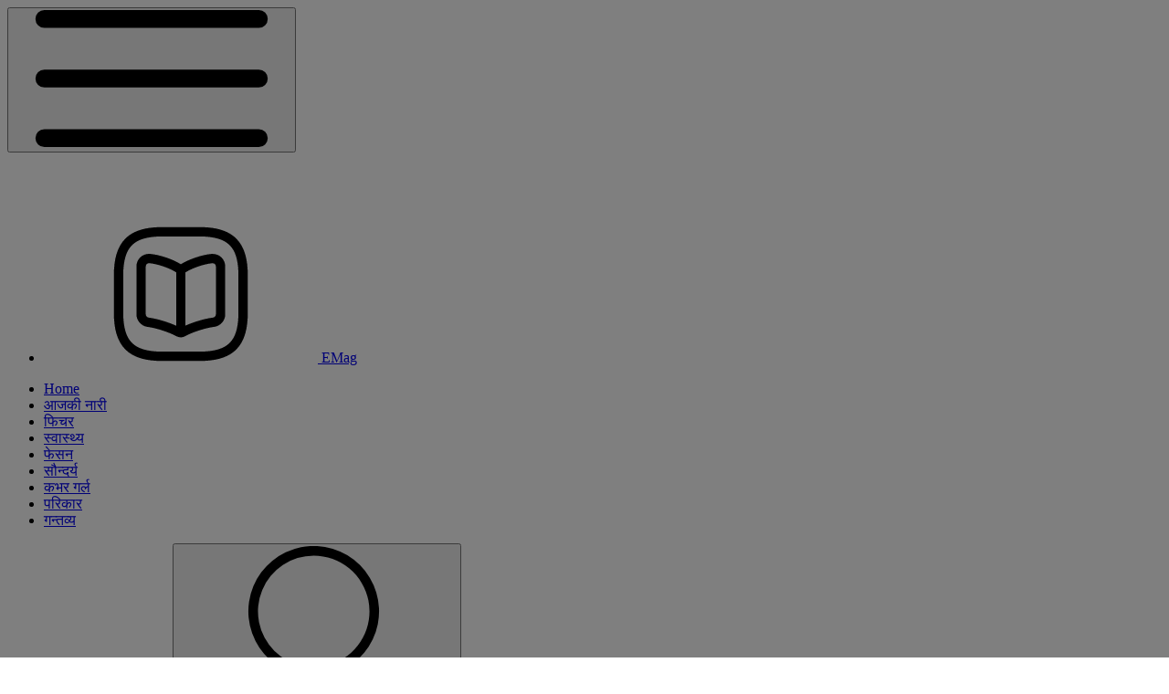

--- FILE ---
content_type: text/html; charset=UTF-8
request_url: https://narimag.com.np/beauty/2023/11/09/1699514012.html
body_size: 27913
content:
<!DOCTYPE html>
<html lang="en-us">

<head>
  <meta charset="utf-8">
  <meta name="robots" content="">
  <meta http-equiv="X-UA-Compatible" content="IE=edge">
  <meta http-equiv="cache-control" content="no-cache" />
  <meta name="viewport" content="width=device-width, initial-scale=1.0, maximum-scale=1.0, user-scalable=no">
  <meta name="content" content="v1.25">

  <link rel='stylesheet' href='https://nari-jcss-cdn.ekantipur.com/css/style.min.css'/><link rel='stylesheet' href='https://nari-jcss-cdn.ekantipur.com/dflip/css/dflip.min.css'/><link rel='stylesheet' href='https://nari-jcss-cdn.ekantipur.com/dflip/css/themify-icons.min.css'/>

  
  <title>एक्नेबाट कसरी छुटकारा पाउने ?</title>
  
  <meta name="description" content="खराब जीवनशैली, गलत खानपान, गुणस्तरहीन सौन्दर्य प्रसाधनको प्रयोग, विभिन्न औषधिको सेवनले डन्डिफोर, एक्ने अहिले आम समस्या बन्दै गएको छ । ">
  <meta name="keyword" content="खराब,जीवनशैली,गलत,खानपान,गुणस्तरहीन,सौन्दर्य,प्रसाधनको,प्रयोग,विभिन्न,औषधिको,सेवनले,डन्डि">
  <meta name="language" content="np">
  <meta name="revisit-after" content="1 day">

  <meta property="og:image" content="https://nari-assets-cdn.ekantipur.com/uploads/source/news/2023/yoghurtbenefitstory41-1699513928.jpg">
  <meta property="og:image:secure_url" content="https://nari-assets-cdn.ekantipur.com/uploads/source/news/2023/yoghurtbenefitstory41-1699513928.jpg">

  <meta property="og:title" content="एक्नेबाट कसरी छुटकारा पाउने ?">
  <meta property="og:type" content="article" />
  <meta property="og:url" content="https://narimag.com.np/beauty/2023/11/09/1699514012.html" />
  <meta property="og:description" content="खराब जीवनशैली गलत खानपान गुणस्तरहीन सौन्दर्य प्रसाधनको प्रयोग विभिन्न औषधिको सेवनले डन्डि" />
  <meta property="fb:app_id" content="196894077374343" />
  <meta property="fb:pages" content="50674104432" />



  <meta content="@narimagazine" property='twitter:site' />
  <meta name="twitter:card" content="summary_large_image">
  <meta property='twitter:title' content="एक्नेबाट कसरी छुटकारा पाउने ?" />
  <meta property='twitter:image' content="https://nari-assets-cdn.ekantipur.com/uploads/source/news/2023/yoghurtbenefitstory41-1699513928.jpg" />
  <meta name="twitter:description" content="खराब जीवनशैली गलत खानपान गुणस्तरहीन सौन्दर्य प्रसाधनको प्रयोग विभिन्न औषधिको सेवनले डन्डि" />
  <meta name="twitter:creator" content="@narimagazine" />
  <meta name="twitter:url" content="https://narimag.com.np/beauty/2023/11/09/1699514012.html" />

  <link rel="icon" href="https://nari-jcss-cdn.ekantipur.com/images/favicon.ico">



  <style>/* Enter Your Custom CSS Here */
.section-center img {
width : 100% !important;
}
#contact-form-message{
margin-top:10px;
}

blockquote{
font-weight:bold;
}
.story-section img {
padding : 0 !important;
}
.story-section img.img-responsive {
padding: 10px !important;
}</style> 
<script async src="https://www.googletagmanager.com/gtag/js?id=UA-10805376-29"></script>
<script>
  window.dataLayer = window.dataLayer || [];
  function gtag(){dataLayer.push(arguments);}
  gtag('js', new Date());

  gtag('config', 'UA-10805376-29');
</script>


<!-- Google Tag Manager -->
<script>(function(w,d,s,l,i){w[l]=w[l]||[];w[l].push({'gtm.start':
new Date().getTime(),event:'gtm.js'});var f=d.getElementsByTagName(s)[0],
j=d.createElement(s),dl=l!='dataLayer'?'&l='+l:'';j.async=true;j.src=
'https://www.googletagmanager.com/gtm.js?id='+i+dl;f.parentNode.insertBefore(j,f);
})(window,document,'script','dataLayer','GTM-KHPBZHZV');</script>
<!-- End Google Tag Manager -->


</head>
<style>
  .blockquote{
    font-weight: bold;
  }
  .section-center {
    text-align: center;
    width: 65% !important;
    margin: 0 auto !important;
    padding-bottom: 20px;
  }
  .single-image{
    width: 100% !important;
    height: 100% !important;
  }

  .section-portrait_left {
    text-align: left;
    width: 40% !important;
    float: left !important;
    margin-right: 25px;
  }

  .section-portrait_right {
    width: 50% !important;
    text-align: right;
    float: right !important;
  }

  .content-image-multiple.section-half{
    display: flex;
    justify-items: between;
  }

  .content-blockquote{
    padding-bottom: 1px;
  }

  .content-video.section-full{
    width: 100%;
    height:575px;
    padding-bottom: 20px !important;
  }
  .section-full iframe{
    width:100%;
    height: 100%;
  }
  .quiz-widget .quiz-content .quiz-question-content .quiz-answer-form .answer.incorrect .answer-radio:checked+.answer-label {
    background-color: #f8d7da;
    border-color: #f5c6cb;
    background-position: left bottom;
  }

  .quiz-widget .quiz-content .quiz-question-content .quiz-answer-form .answer.correct .answer-radio:checked+.answer-label {
    background-color: #d4edda;
    border-color: #c3e6cb;
    background-position: left bottom;
  }

  .quiz-widget .quiz-content .quiz-question-content .quiz-answer-form .answer.correct .answer-radio:checked+.answer-label:before {
    border: 1px solid green;
    border-color: #c3e6cb;
  }

  .bg-lightgray {
    margin-top: 5px;
    margin-bottom: 10px;
  }

      @media only screen and (max-width: 768px) {
    .content-image-multiple.section-half {
      display: block;
    }
    .content-video {
      width: 100%;
      height: 200px !important;
    }
    .content-video iframe {
      width: 100% !important;
      height: 200px !important;
      padding: 0 15px;
    }
    .single-image{
      width: 100% !important;
      padding: 0 !important;
    }

    .story-section img{
      width:100% !important;
      height: 100%;
      float: inherit !important;
    }
    .content-box-story .img-responsive{
      width: 100% !important;
    }
  }
  .story-section .bg-lightgray img{
    width:100%;
    padding:0;
  }

  /* Tost */
  #snackbar {
    visibility: hidden;
    color: #fff;
    background-color: #333;
    min-width: 250px;
    margin-left: -125px;
    border-radius: 2px;
    padding: 16px;
    text-align: center;
    left: 50%;
    bottom: 30px;
    z-index: 1;
    position: fixed;
  }
  section.story-section p {
    line-height: 1.7 !important;
    font-size: 20px !important;
    margin-bottom:10px;
  }
  section.story-section p img {
    margin-bottom: 15px; 
  }

  section.story-section p br { 
    content: "";
    margin: 2em;
    display: block;
    font-size: 50%;
  }

  #snackbar.show {
    visibility: visible;
    -webkit-animation: fadein 0.5s, fadeout 0.5s 2.5s;
    animation: fadein 0.5s, fadeout 0.5s 2.5s;
  }

  @-webkit-keyframes fadein {
    from {
      bottom: 0;
      opacity: 0;
    }

    to {
      bottom: 30px;
      opacity: 1;
    }
  }

  @keyframes fadein {
    from {
      bottom: 0;
      opacity: 0;
    }

    to {
      bottom: 30px;
      opacity: 1;
    }
  }

  @-webkit-keyframes fadeout {
    from {
      bottom: 30px;
      opacity: 1;
    }

    to {
      bottom: 0;
      opacity: 0;
    }
  }

  @keyframes fadeout {
    from {
      bottom: 30px;
      opacity: 1;
    }

    to {
      bottom: 0;
      opacity: 0;
    }
  }

  /* roadblock */
  #roadblock-ad {
             position: fixed;
             text-align: center;
             top: 0;
             height: 100%;
             width: 100%;
             z-index: 9999;
             min-height: 500px;
         }

         #roadblock-ad .wrap {
             display: -webkit-flex;
             display: -ms-flexbox;
             display: flex;
             -webkit-align-items: center;
             align-items: center;
             -webkit-justify-content: center;
             justify-content: center;
             height: 100vh;
         }

         #roadblock-ad:before {
             content: '';
             position: fixed;
             width: 100%;
             height: 100%;
             left: 0;
             top: 0;
             background: rgba(0, 0, 0, 0.8);
         }

         #roadblock-ad .image {
             position: relative;
             width: 76%;
             margin: 0 12% 0;
             max-height: inherit;
             overflow: inherit;
         }

         @media (min-width: 992px) {
             #roadblock-ad .image {
                 width: 62%;
             }
         }

         @media (min-width: 1440px) and (min-height:992px) {
             #roadblock-ad .image {
                 width: 70%;
             }
         }

         #roadblock-ad img {
             max-width: 100%;
         }

         #roadblock-ad .link {
             position: absolute;
             right: 12%;
             top: 4%;
             font-size: 1.15em;
             cursor: pointer;
             color: #eee;
         }

         #roadblock-ad .link>i {
             color: inherit;
             font-weight: bold;
         }

         #roadblock-ad .link:after {
             content: '';
             display: block;
             width: 0%;
             background: #aaa;
             height: 1px;
             -moz-transition: 0.3s all ease-in;
             -webkit-transition: 0.3s all ease-in;
             transition: 0.3s all ease-in;
         }

         #roadblock-ad .link:hover:after {
             width: 100%;
         }

         #roadblock-ad .icon-close {
             color: #fff;
             cursor: pointer;
             float: right;
             height: 28px;
             width: 28px;
             border: 1px solid #fff;
             position: absolute;
             top: 16px;
             right: -10px;
             border-radius: 50%;
             line-height: 1.8;
             background: #ff0000;
             font-weight: bold;
             font-size: 0.9em;
             z-index: 55;
             display: flex;
             justify-content: center;
             align-items: center;
         }

.content-box-story{
    padding: 15px;
    border: 1px solid #b1b1b1;
    border-radius: 5px;
    margin-top: 20px;
    margin-bottom: 20px;
}
.content-box-story img {
    width: 40% !important;
    float: left !important;
    margin-right: 15px;
    border-radius: 5px;
}
.content-box-story h2{
  text-align: center;
    font-size: 32px;
    font-weight: 800;
    margin-bottom: 15px;
}
.content-box-story p{
  padding-top: 0;
  margin-bottom: 0;
}
.quiz-widget .quiz-content{
  margin-top: 5px;
  border-top: 1px solid;
}

.content-image-multiple{
  padding-bottom: 15px;
}
.content-image-multiple .image.image-lg {
    height: 400px;
    overflow: hidden;
}

.story-section img {
    width: 100%;
    height: 100%;
}
section.story-section.content-image-multiple .row img {
    width: 100%;
    height: 100%;
    object-fit: cover;
    object-position: top;
}

section.story-section.content-video.section iframe {
    width: 100% !important;
    height: 530px;
}

.content-image-multiple.section-half img {
    width: 50%;
    padding: 10px;
}

</style>

<body>
  <!-- Google Tag Manager (noscript) -->
<noscript><iframe src="https://www.googletagmanager.com/ns.html?id=GTM-KHPBZHZV"
height="0" width="0" style="display:none;visibility:hidden"></iframe></noscript>
<!-- End Google Tag Manager (noscript) -->

<span id="snackbar">Successfully Copied</span>
  <div class="main">
    <!-- svg sprite -->
      <svg xmlns="http://www.w3.org/2000/svg" style="display: none">
        <!-- search icon -->
        <symbol id="search" viewBox="0 0 14.333 14.333">
          <path d="M966.723,546.861a.5.5,0,0,1-.354-.146l-1.334-1.334a.5.5,0,0,1,.707-.707l1.334,1.334a.5.5,0,0,1,0,.707A.494.494,0,0,1,966.723,546.861Zm-7-.667a6.838,6.838,0,1,1,2.614-.52A6.792,6.792,0,0,1,959.722,546.194Zm0-12.666a5.834,5.834,0,0,0-4.125,9.958,5.9,5.9,0,0,0,6.357,1.264,5.833,5.833,0,0,0-2.232-11.222Z" transform="translate(-952.889 -532.528)"/>
        </symbol>
        <!-- hamburger menu -->
        <symbol id="hamburger" viewBox="0 0 19.5 11.5">
          <path d="M998.505,556.944h-18a.75.75,0,0,1,0-1.5h18a.75.75,0,0,1,0,1.5Zm0-5h-18a.75.75,0,0,1,0-1.5h18a.75.75,0,0,1,0,1.5Zm0-5h-18a.75.75,0,0,1,0-1.5h18a.75.75,0,0,1,0,1.5Z" transform="translate(-979.755 -545.444)"/>
        </symbol>
       <!-- Eye -->
       <symbol id="eye" viewBox="0 0 14.047 12.034">
        <g transform="translate(-974.335 -510.404)"><path class="a" d="M981.358,519.311a2.887,2.887,0,1,1,2.886-2.887A2.89,2.89,0,0,1,981.358,519.311Zm0-4.774a1.887,1.887,0,1,0,1.886,1.887A1.888,1.888,0,0,0,981.358,514.537Z"/><path class="a" d="M981.358,522.438a7.856,7.856,0,0,1-6.5-4.019,4.051,4.051,0,0,1,0-4,7.26,7.26,0,0,1,12.992,0,4.053,4.053,0,0,1,0,4A7.857,7.857,0,0,1,981.358,522.438Zm0-11.034a6.884,6.884,0,0,0-5.652,3.555,3.052,3.052,0,0,0,0,2.923,6.27,6.27,0,0,0,11.3,0,3.05,3.05,0,0,0,0-2.922A6.883,6.883,0,0,0,981.358,511.4Z"/></g>
      </symbol>
      <!-- Eye -->
      <symbol id="play" viewBox="0 0 15 18">
        <path d="M15 9L-8.15666e-07 17.6603L-5.85621e-08 0.339745L15 9Z"/>
      </symbol>
      <!-- modalClose -->
      <symbol id="modalClose" viewBox="0 0 26 26">
        <path fill-rule="evenodd" clip-rule="evenodd" d="M2.69882 2.69876C4.22079 1.17679 6.50934 0.583252 9.49998 0.583252H16.5C19.4906 0.583252 21.7792 1.17679 23.3011 2.69876C24.8231 4.22072 25.4166 6.50928 25.4166 9.49992V16.4999C25.4166 19.4906 24.8231 21.7791 23.3011 23.3011C21.7792 24.8231 19.4906 25.4166 16.5 25.4166H9.49998C6.50934 25.4166 4.22079 24.8231 2.69882 23.3011C1.17685 21.7791 0.583313 19.4906 0.583313 16.4999V9.49992C0.583313 6.50928 1.17685 4.22072 2.69882 2.69876ZM3.75948 3.75942C2.65645 4.86245 2.08331 6.65722 2.08331 9.49992V16.4999C2.08331 19.3426 2.65645 21.1374 3.75948 22.2404C4.86251 23.3435 6.65729 23.9166 9.49998 23.9166H16.5C19.3427 23.9166 21.1375 23.3435 22.2405 22.2404C23.3435 21.1374 23.9166 19.3426 23.9166 16.4999V9.49992C23.9166 6.65722 23.3435 4.86245 22.2405 3.75942C21.1375 2.65638 19.3427 2.08325 16.5 2.08325H9.49998C6.65729 2.08325 4.86251 2.65638 3.75948 3.75942ZM9.16798 9.16792C9.46088 8.87503 9.93575 8.87503 10.2286 9.16792L13 11.9393L15.7713 9.16792C16.0642 8.87503 16.5391 8.87503 16.832 9.16792C17.1249 9.46082 17.1249 9.93569 16.832 10.2286L14.0606 12.9999L16.832 15.7713C17.1249 16.0641 17.1249 16.539 16.832 16.8319C16.5391 17.1248 16.0642 17.1248 15.7713 16.8319L13 14.0606L10.2286 16.8319C9.93575 17.1248 9.46088 17.1248 9.16798 16.8319C8.87509 16.539 8.87509 16.0641 9.16798 15.7713L11.9393 12.9999L9.16798 10.2286C8.87509 9.93569 8.87509 9.46082 9.16798 9.16792Z" />
      </symbol>
       <!-- kebab Menu -->
      <symbol id="kebab" viewBox="0 0 20 20">
        <path d="M9.72201 13.8892C8.95495 13.8892 8.33312 14.511 8.33312 15.2781C8.33312 16.0452 8.95495 16.667 9.72201 16.667C10.4891 16.667 11.1109 16.0452 11.1109 15.2781C11.1109 14.511 10.4891 13.8892 9.72201 13.8892Z" />
        <path d="M9.72201 8.3335C8.95495 8.3335 8.33312 8.95534 8.33312 9.72241C8.33312 10.4895 8.95495 11.1113 9.72201 11.1113C10.4891 11.1113 11.1109 10.4895 11.1109 9.72241C11.1109 8.95534 10.4891 8.3335 9.72201 8.3335Z" />
        <path d="M9.72201 2.77759C8.95495 2.77759 8.33312 3.39943 8.33312 4.16651C8.33312 4.93358 8.95495 5.55542 9.72201 5.55542C10.4891 5.55542 11.1109 4.93358 11.1109 4.16651C11.1109 3.39943 10.4891 2.77759 9.72201 2.77759Z" />
      </symbol>
      <!-- Like -->
      <symbol id="like" viewBox="0 0 18 18">
        <path d="M8.96494 1.90402L8.96495 1.90403L8.96703 1.90089C9.07616 1.73593 9.29218 1.56471 9.57081 1.46623C9.84508 1.36929 10.1346 1.35879 10.3834 1.45173L10.391 1.4546L10.3988 1.45721C10.9877 1.65552 11.3717 2.33214 11.2528 2.88692L11.25 2.89998L11.2479 2.91316L10.8146 5.63816L10.8144 5.63814L10.8127 5.6506C10.7617 6.03355 10.8646 6.39695 11.0947 6.68129L11.1025 6.69088L11.1107 6.70008C11.343 6.95972 11.6849 7.12502 12.0584 7.12502H15.4834C16.0069 7.12502 16.409 7.33394 16.6338 7.64754C16.8417 7.94401 16.9003 8.3527 16.7367 8.81729L16.7366 8.81725L16.7333 8.82733L14.6833 15.069L14.6777 15.0862L14.6733 15.1038C14.4746 15.8985 13.5625 16.6 12.6584 16.6H9.40835C9.17989 16.6 8.89263 16.5598 8.62644 16.4803C8.34994 16.3977 8.15611 16.2907 8.06191 16.1965L8.03941 16.174L8.01425 16.1545L6.94759 15.3295L6.94761 15.3295L6.94299 15.326C6.66211 15.1139 6.49169 14.7711 6.49169 14.4084V5.94169C6.49169 5.70856 6.56162 5.48016 6.69053 5.28647C6.6907 5.28622 6.69087 5.28596 6.69104 5.2857L8.96494 1.90402ZM2.48335 4.81585H3.34169C3.94129 4.81585 4.2357 4.93534 4.38931 5.08184C4.53707 5.22277 4.65835 5.48894 4.65835 6.04919V14.4325C4.65835 14.9928 4.53707 15.2589 4.38931 15.3999C4.2357 15.5464 3.94129 15.6659 3.34169 15.6659H2.48335C1.88375 15.6659 1.58934 15.5464 1.43573 15.3999C1.28797 15.2589 1.16669 14.9928 1.16669 14.4325V6.04919C1.16669 5.48894 1.28797 5.22277 1.43573 5.08184C1.58934 4.93534 1.88375 4.81585 2.48335 4.81585Z" />
      </symbol>
      <!-- disLike -->
      <symbol id="disLike" viewBox="0 0 18 18">
        <path d="M9.03268 16.0835L9.03267 16.0835L9.03059 16.0867C8.92146 16.2516 8.70544 16.4228 8.42681 16.5213C8.15254 16.6183 7.86301 16.6288 7.61426 16.5358L7.60659 16.533L7.59883 16.5303C7.00991 16.332 6.62595 15.6554 6.74483 15.1006L6.74763 15.0876L6.74973 15.0744L7.18306 12.3494L7.18322 12.3494L7.18488 12.3369C7.23594 11.954 7.13306 11.5906 6.90289 11.3063L6.89512 11.2967L6.88689 11.2875C6.65459 11.0278 6.31272 10.8625 5.93927 10.8625H2.51427C1.99073 10.8625 1.58859 10.6536 1.36382 10.34C1.15594 10.0435 1.09729 9.63485 1.26088 9.17026L1.26099 9.1703L1.2643 9.16022L3.3143 2.91855L3.31995 2.90135L3.32434 2.8838C3.52302 2.08907 4.4351 1.38753 5.33927 1.38753H8.58927C8.81773 1.38753 9.10499 1.42774 9.37118 1.50724C9.64768 1.58982 9.84151 1.69688 9.93571 1.79108L9.95821 1.81358L9.98337 1.83304L11.05 2.65804L11.05 2.65806L11.0546 2.66155C11.3355 2.87364 11.5059 3.21641 11.5059 3.5792L11.5059 12.0459C11.5059 12.279 11.436 12.5074 11.3071 12.7011C11.3069 12.7013 11.3067 12.7016 11.3066 12.7018L9.03268 16.0835ZM15.5143 13.1717H14.6559C14.0563 13.1717 13.7619 13.0522 13.6083 12.9057C13.4605 12.7648 13.3393 12.4986 13.3393 11.9384L13.3393 3.55503C13.3393 2.99478 13.4605 2.72861 13.6083 2.58769C13.7619 2.44118 14.0563 2.3217 14.6559 2.3217H15.5143C16.1139 2.3217 16.4083 2.44118 16.5619 2.58769C16.7097 2.72861 16.8309 2.99478 16.8309 3.55503V11.9384C16.8309 12.4986 16.7097 12.7648 16.5619 12.9057C16.4083 13.0522 16.1139 13.1717 15.5143 13.1717Z" />
      </symbol>
      <!-- bookmark -->
      <symbol id="bookmark" viewBox="0 0 14 16">
        <path d="M12.8334 3.92419V13.3909C12.8334 14.5992 11.9667 15.1075 10.9084 14.5242L7.63335 12.6992C7.28335 12.5075 6.71669 12.5075 6.36669 12.6992L3.09169 14.5242C2.03335 15.1075 1.16669 14.5992 1.16669 13.3909V3.92419C1.16669 2.49919 2.33335 1.33252 3.75835 1.33252H10.2417C11.6667 1.33252 12.8334 2.49919 12.8334 3.92419Z" stroke-linecap="round" stroke-linejoin="round"/>
      </symbol>
      <!-- share -->
      <symbol id="share" viewBox="0 0 16 16">
        <path d="M12.9997 0.0839844C11.3962 0.0839844 10.083 1.39722 10.083 3.00065C10.083 3.24472 10.1657 3.46293 10.223 3.68994L5.22705 6.18913C4.69097 5.53146 3.90863 5.08398 2.99967 5.08398C1.39625 5.08398 0.0830078 6.39722 0.0830078 8.00065C0.0830078 9.60408 1.39625 10.9173 2.99967 10.9173C3.90863 10.9173 4.69097 10.4698 5.22705 9.81217L10.223 12.3114C10.1657 12.5384 10.083 12.7566 10.083 13.0007C10.083 14.6041 11.3962 15.9173 12.9997 15.9173C14.6031 15.9173 15.9163 14.6041 15.9163 13.0007C15.9163 11.3972 14.6031 10.084 12.9997 10.084C12.0907 10.084 11.3084 10.5315 10.7723 11.1891L5.77637 8.68994C5.83361 8.46293 5.91634 8.24472 5.91634 8.00065C5.91634 7.75658 5.83361 7.53837 5.77637 7.31136L10.7723 4.81217C11.3084 5.46984 12.0907 5.91732 12.9997 5.91732C14.6031 5.91732 15.9163 4.60408 15.9163 3.00065C15.9163 1.39722 14.6031 0.0839844 12.9997 0.0839844ZM12.9997 1.33398C13.9276 1.33398 14.6663 2.07277 14.6663 3.00065C14.6663 3.92853 13.9276 4.66732 12.9997 4.66732C12.0718 4.66732 11.333 3.92853 11.333 3.00065C11.333 2.07277 12.0718 1.33398 12.9997 1.33398ZM2.99967 6.33398C3.92755 6.33398 4.66634 7.07277 4.66634 8.00065C4.66634 8.92853 3.92755 9.66732 2.99967 9.66732C2.0718 9.66732 1.33301 8.92853 1.33301 8.00065C1.33301 7.07277 2.0718 6.33398 2.99967 6.33398ZM12.9997 11.334C13.9276 11.334 14.6663 12.0728 14.6663 13.0007C14.6663 13.9285 13.9276 14.6673 12.9997 14.6673C12.0718 14.6673 11.333 13.9285 11.333 13.0007C11.333 12.0728 12.0718 11.334 12.9997 11.334Z" />
      </symbol>
      <!-- close -->
      <symbol id="close" viewBox="0 0 12 13">
        <path fill-rule="evenodd" clip-rule="evenodd" d="M11.5308 0.970236C11.8237 1.26313 11.8237 1.738 11.5308 2.0309L7.06066 6.50102L11.5308 10.9711C11.8237 11.264 11.8237 11.7389 11.5308 12.0318C11.2379 12.3247 10.763 12.3247 10.4701 12.0318L6 7.56168L1.52988 12.0318C1.23698 12.3247 0.76211 12.3247 0.469217 12.0318C0.176324 11.7389 0.176324 11.264 0.469217 10.9711L4.93934 6.50102L0.469217 2.0309C0.176324 1.738 0.176324 1.26313 0.469217 0.970236C0.76211 0.677343 1.23698 0.677343 1.52988 0.970236L6 5.44036L10.4701 0.970236C10.763 0.677343 11.2379 0.677343 11.5308 0.970236Z" />
      </symbol>
      <!-- facebook -->
      <symbol id="facebook" viewBox="0 0 16 15">
        <path d="M15.0175 7.99997C15.0175 4.12628 11.8737 0.982422 7.99997 0.982422C4.12628 0.982422 0.982422 4.12628 0.982422 7.99997C0.982422 11.3965 3.39646 14.2245 6.59646 14.8772V10.1052H5.19295V7.99997H6.59646V6.24558C6.59646 4.89119 7.69821 3.78944 9.0526 3.78944H10.807V5.8947H9.40347C9.01751 5.8947 8.70172 6.21049 8.70172 6.59646V7.99997H10.807V10.1052H8.70172V14.9824C12.2456 14.6315 15.0175 11.6421 15.0175 7.99997Z" />
      </symbol>
      <!-- tiktok -->
      <symbol id="tiktok" viewBox="0 0 12 14">
        <path d="M9.03695 2.66449C8.55725 2.11686 8.29289 1.41357 8.29309 0.685547H6.12467V9.3873C6.10795 9.8582 5.90914 10.3042 5.57012 10.6315C5.2311 10.9587 4.77832 11.1416 4.30713 11.1417C3.31064 11.1417 2.48257 10.3277 2.48257 9.31713C2.48257 8.11011 3.64748 7.20484 4.84748 7.57677V5.35923C2.42643 5.03642 0.307129 6.91713 0.307129 9.31713C0.307129 11.654 2.24397 13.3171 4.30011 13.3171C6.50362 13.3171 8.29309 11.5277 8.29309 9.31713V4.90309C9.17239 5.53456 10.2281 5.87337 11.3106 5.87151V3.70309C11.3106 3.70309 9.99134 3.76625 9.03695 2.66449Z" />
      </symbol>
      <!-- twitter -->
      <symbol id="twitter" viewBox="0 0 15 13">
        <path d="M14.9561 1.79218C14.4157 2.03779 13.8333 2.1992 13.2298 2.27639C13.8473 1.90446 14.3245 1.31499 14.5491 0.606216C13.9666 0.957093 13.321 1.20271 12.6403 1.34306C12.0859 0.739549 11.307 0.388672 10.4228 0.388672C8.77364 0.388672 7.42627 1.73604 7.42627 3.3992C7.42627 3.63779 7.45434 3.86937 7.50346 4.08692C5.00522 3.9606 2.78065 2.7606 1.29995 0.943058C1.0403 1.38516 0.892935 1.90446 0.892935 2.45183C0.892935 3.49744 1.41925 4.42376 2.23329 4.95008C1.73504 4.95008 1.27188 4.80972 0.864864 4.5992V4.62025C0.864864 6.0799 1.90346 7.30095 3.2789 7.57464C2.8373 7.69548 2.3737 7.7123 1.92451 7.62376C2.11511 8.22199 2.4884 8.74545 2.99189 9.12055C3.49539 9.49566 4.10377 9.70354 4.73153 9.71499C3.66741 10.5574 2.34837 11.0128 0.99118 11.0062C0.752584 11.0062 0.513987 10.9922 0.275391 10.9641C1.60872 11.8203 3.19469 12.3185 4.89293 12.3185C10.4228 12.3185 13.4614 7.72902 13.4614 3.75008C13.4614 3.61674 13.4614 3.49043 13.4543 3.35709C14.0438 2.93604 14.5491 2.40271 14.9561 1.79218Z" />
      </symbol>
      <!-- youtube -->
      <symbol id="youtube" viewBox="0 0 14 10">
        <path d="M5.91835 7.1029L9.19625 5.20816L5.91835 3.31343V7.1029ZM13.2194 2.15764C13.3015 2.45448 13.3584 2.85237 13.3962 3.35764C13.4405 3.8629 13.4594 4.29869 13.4594 4.67764L13.4973 5.20816C13.4973 6.59132 13.3962 7.60816 13.2194 8.25869C13.0615 8.82711 12.6952 9.19342 12.1268 9.35132C11.8299 9.43342 11.2868 9.49027 10.4531 9.52816C9.63204 9.57237 8.88046 9.59132 8.18572 9.59132L7.18151 9.62921C4.5352 9.62921 2.88678 9.52816 2.23625 9.35132C1.66783 9.19342 1.30151 8.82711 1.14362 8.25869C1.06151 7.96185 1.00467 7.56395 0.966775 7.05869C0.922565 6.55342 0.903617 6.11764 0.903617 5.73869L0.865723 5.20816C0.865723 3.825 0.966775 2.80816 1.14362 2.15764C1.30151 1.58921 1.66783 1.2229 2.23625 1.065C2.53309 0.982899 3.07625 0.926057 3.90993 0.888162C4.73099 0.843951 5.48256 0.825004 6.1773 0.825004L7.18151 0.787109C9.82783 0.787109 11.4762 0.888162 12.1268 1.065C12.6952 1.2229 13.0615 1.58921 13.2194 2.15764Z" />
      </symbol>
      <!-- instagram -->
      <symbol id="instagram" viewBox="0 0 15 16" >
        <path d="M4.28697 0.982422H10.1817C12.4273 0.982422 14.2519 2.80698 14.2519 5.0526V10.9473C14.2519 12.0268 13.8231 13.0621 13.0598 13.8254C12.2965 14.5887 11.2612 15.0175 10.1817 15.0175H4.28697C2.04136 15.0175 0.216797 13.1929 0.216797 10.9473V5.0526C0.216797 3.97312 0.645618 2.93785 1.40892 2.17455C2.17223 1.41124 3.2075 0.982422 4.28697 0.982422ZM4.14662 2.38593C3.4766 2.38593 2.83402 2.6521 2.36025 3.12587C1.88647 3.59965 1.62031 4.24223 1.62031 4.91225V11.0877C1.62031 12.4842 2.75013 13.614 4.14662 13.614H10.3221C10.9921 13.614 11.6347 13.3478 12.1084 12.8741C12.5822 12.4003 12.8484 11.7577 12.8484 11.0877V4.91225C12.8484 3.51576 11.7186 2.38593 10.3221 2.38593H4.14662ZM10.9186 3.43856C11.1512 3.43856 11.3743 3.53098 11.5388 3.69549C11.7033 3.85999 11.7957 4.08311 11.7957 4.31576C11.7957 4.5484 11.7033 4.77152 11.5388 4.93602C11.3743 5.10053 11.1512 5.19295 10.9186 5.19295C10.6859 5.19295 10.4628 5.10053 10.2983 4.93602C10.1338 4.77152 10.0414 4.5484 10.0414 4.31576C10.0414 4.08311 10.1338 3.85999 10.2983 3.69549C10.4628 3.53098 10.6859 3.43856 10.9186 3.43856ZM7.23434 4.49119C8.16493 4.49119 9.0574 4.86087 9.71542 5.51889C10.3734 6.17691 10.7431 7.06938 10.7431 7.99997C10.7431 8.93055 10.3734 9.82302 9.71542 10.481C9.0574 11.1391 8.16493 11.5087 7.23434 11.5087C6.30376 11.5087 5.41129 11.1391 4.75326 10.481C4.09524 9.82302 3.72557 8.93055 3.72557 7.99997C3.72557 7.06938 4.09524 6.17691 4.75326 5.51889C5.41129 4.86087 6.30376 4.49119 7.23434 4.49119ZM7.23434 5.8947C6.67599 5.8947 6.14051 6.11651 5.7457 6.51132C5.35088 6.90613 5.12908 7.44162 5.12908 7.99997C5.12908 8.55832 5.35088 9.0938 5.7457 9.48861C6.14051 9.88343 6.67599 10.1052 7.23434 10.1052C7.79269 10.1052 8.32817 9.88343 8.72299 9.48861C9.1178 9.0938 9.3396 8.55832 9.3396 7.99997C9.3396 7.44162 9.1178 6.90613 8.72299 6.51132C8.32817 6.11651 7.79269 5.8947 7.23434 5.8947Z" />
      </symbol>
      <!-- Left -->
      <symbol id="left-arrow" viewBox="0 0 9 18" >
        <path fill-rule="evenodd" clip-rule="evenodd" d="M8.62786 17.3704C8.33497 17.6633 7.8601 17.6633 7.5672 17.3704L1.0472 10.8504C-0.0156898 9.78752 -0.0156898 8.05265 1.0472 6.98976L7.5672 0.469757C7.8601 0.176865 8.33497 0.176865 8.62786 0.469757C8.92076 0.762651 8.92076 1.23753 8.62786 1.53042L2.10786 8.05042C1.63076 8.52752 1.63076 9.31265 2.10786 9.78976L8.62786 16.3098C8.92076 16.6027 8.92076 17.0775 8.62786 17.3704Z"/>
      </symbol>
       <!-- Right -->
       <symbol id="right-arrow" viewBox="0 0 9 18" >
        <path fill-rule="evenodd" clip-rule="evenodd" d="M0.46967 0.46967C0.762563 0.176777 1.23744 0.176777 1.53033 0.46967L8.05033 6.98967C9.11322 8.05256 9.11322 9.78744 8.05033 10.8503L1.53033 17.3703C1.23744 17.6632 0.762563 17.6632 0.46967 17.3703C0.176777 17.0774 0.176777 16.6026 0.46967 16.3097L6.98967 9.78967C7.46678 9.31256 7.46678 8.52744 6.98967 8.05033L0.46967 1.53033C0.176777 1.23744 0.176777 0.762563 0.46967 0.46967Z" />
      </symbol>
      <!-- Pause -->
      <symbol id="pause" viewBox="0 0 20 20" >
        <path fill-rule="evenodd" clip-rule="evenodd" d="M0.305908 9.99992C0.305908 4.66103 4.63368 0.333252 9.97258 0.333252C15.3115 0.333252 19.6392 4.66103 19.6392 9.99992C19.6392 15.3388 15.3115 19.6666 9.97258 19.6666C4.63368 19.6666 0.305908 15.3388 0.305908 9.99992ZM9.97258 1.33325C5.18597 1.33325 1.30591 5.21331 1.30591 9.99992C1.30591 14.7865 5.18597 18.6666 9.97258 18.6666C14.7592 18.6666 18.6392 14.7865 18.6392 9.99992C18.6392 5.21331 14.7592 1.33325 9.97258 1.33325Z" />
        <path fill-rule="evenodd" clip-rule="evenodd" d="M6.13993 6.84534C6.38475 6.61397 6.70843 6.56665 6.98409 6.56665H8.17575C8.45141 6.56665 8.77509 6.61397 9.01991 6.84534C9.272 7.08358 9.32659 7.40715 9.32659 7.68082V12.3191C9.32659 12.5928 9.272 12.9179 9.01678 13.1565C8.77041 13.3868 8.44476 13.4333 8.16659 13.4333H6.98409C6.70843 13.4333 6.38475 13.386 6.13993 13.1546C5.88784 12.9164 5.83325 12.5928 5.83325 12.3191V7.68082C5.83325 7.40715 5.88784 7.08358 6.13993 6.84534ZM6.83999 7.57755C6.83646 7.59952 6.83325 7.63285 6.83325 7.68082V12.3191C6.83325 12.3671 6.83646 12.4004 6.83999 12.4224C6.86866 12.428 6.91465 12.4333 6.98409 12.4333H8.16659C8.24105 12.4333 8.28987 12.4276 8.31997 12.4214C8.32344 12.3997 8.32659 12.3667 8.32659 12.3191V7.68082C8.32659 7.63285 8.32338 7.59952 8.31985 7.57755C8.29117 7.57192 8.24519 7.56665 8.17575 7.56665H6.98409C6.91465 7.56665 6.86866 7.57192 6.83999 7.57755ZM10.9891 6.84534C11.2339 6.61397 11.5576 6.56665 11.8333 6.56665H13.0158C13.2914 6.56665 13.6151 6.61397 13.8599 6.84534C14.112 7.08358 14.1666 7.40715 14.1666 7.68082V12.3191C14.1666 12.5928 14.112 12.9164 13.8599 13.1546C13.6151 13.386 13.2914 13.4333 13.0158 13.4333H11.8333C11.5576 13.4333 11.2339 13.386 10.9891 13.1546C10.737 12.9164 10.6824 12.5928 10.6824 12.3191V7.68082C10.6824 7.40715 10.737 7.08358 10.9891 6.84534ZM11.6892 7.57755C11.6856 7.59952 11.6824 7.63285 11.6824 7.68082V12.3191C11.6824 12.3671 11.6856 12.4004 11.6892 12.4224C11.7178 12.428 11.7638 12.4333 11.8333 12.4333H13.0158C13.0852 12.4333 13.1312 12.428 13.1599 12.4224C13.1634 12.4004 13.1666 12.3671 13.1666 12.3191V7.68082C13.1666 7.63285 13.1634 7.59952 13.1599 7.57755C13.1312 7.57192 13.0852 7.56665 13.0158 7.56665H11.8333C11.7638 7.56665 11.7178 7.57192 11.6892 7.57755Z" />
      </symbol>
       <!-- play-slider -->
       <symbol id="play-slider" viewBox="0 0 20 20" >
        <path fill-rule="evenodd" clip-rule="evenodd" d="M9.97266 0.333252C4.63379 0.333252 0.305908 4.66113 0.305908 10C0.305908 15.3389 4.63379 19.6665 9.97266 19.6665C15.3115 19.6665 19.6392 15.3389 19.6392 10C19.6392 4.66113 15.3115 0.333252 9.97266 0.333252ZM1.30591 10C1.30591 5.21338 5.18604 1.33325 9.97266 1.33325C14.7593 1.33325 18.6392 5.21338 18.6392 10C18.6392 14.7866 14.7593 18.6665 9.97266 18.6665C5.18604 18.6665 1.30591 14.7866 1.30591 10ZM13 10L8.5 12.5981V7.40186L13 10ZM13.5 9.13403C14.1667 9.5188 14.1667 10.4812 13.5 10.866L9 13.4641C8.33325 13.8489 7.5 13.3679 7.5 12.5981V7.40186C7.5 6.63208 8.33325 6.15088 9 6.53589L13.5 9.13403Z" />
      </symbol>
      <!-- Fullscreen -->
      <symbol id="fullscreen" viewBox="0 0 20 20" >
        <path fill-rule="evenodd" clip-rule="evenodd" d="M7.24992 0.333252C4.90894 0.333252 3.14018 0.798386 1.96928 1.96928C0.798386 3.14018 0.333252 4.90894 0.333252 7.24992V12.7499C0.333252 15.0909 0.798386 16.8597 1.96928 18.0306C3.14018 19.2015 4.90894 19.6666 7.24992 19.6666H12.7499C15.0909 19.6666 16.8597 19.2015 18.0306 18.0306C19.2015 16.8597 19.6666 15.0909 19.6666 12.7499V7.24992C19.6666 4.90894 19.2015 3.14018 18.0306 1.96928C16.8597 0.798386 15.0909 0.333252 12.7499 0.333252H7.24992ZM1.33325 7.24992C1.33325 5.00757 1.78478 3.56799 2.67639 2.67639C3.56799 1.78478 5.00757 1.33325 7.24992 1.33325H12.7499C14.9923 1.33325 16.4318 1.78478 17.3234 2.67639C18.2151 3.56799 18.6666 5.00757 18.6666 7.24992V12.7499C18.6666 14.9923 18.2151 16.4318 17.3234 17.3234C16.4318 18.2151 14.9923 18.6666 12.7499 18.6666H7.24992C5.00757 18.6666 3.56799 18.2151 2.67639 17.3234C1.78478 16.4318 1.33325 14.9923 1.33325 12.7499V7.24992ZM15.9412 4.26448C15.9185 4.22203 15.8893 4.18216 15.8535 4.14637C15.7535 4.04643 15.6218 3.99765 15.4909 4H11.8333C11.5572 4 11.3333 4.22386 11.3333 4.5C11.3333 4.77614 11.5572 5 11.8333 5H14.2927L5 14.2927V11.8333C5 11.5572 4.77614 11.3333 4.5 11.3333C4.22386 11.3333 4 11.5572 4 11.8333V15.4909C3.99765 15.6218 4.04643 15.7535 4.14637 15.8535C4.18216 15.8893 4.22203 15.9185 4.26448 15.9412C4.33466 15.9787 4.41484 16 4.5 16H8.16667C8.44281 16 8.66667 15.7761 8.66667 15.5C8.66667 15.2239 8.44281 15 8.16667 15H5.70694L15 5.70694V8.16667C15 8.44281 15.2239 8.66667 15.5 8.66667C15.7761 8.66667 16 8.44281 16 8.16667V4.5C16 4.41484 15.9787 4.33466 15.9412 4.26448Z" />
      </symbol>
      <!-- mail -->
      <symbol id="mail" viewBox="0 0 16 14" >
        <path fill-rule="evenodd" clip-rule="evenodd" d="M1.5999 4.4999C1.5999 3.38926 1.91421 2.69469 2.37067 2.27083C2.83519 1.8395 3.54188 1.5999 4.4999 1.5999H11.4999C12.4579 1.5999 13.1646 1.8395 13.6291 2.27083C14.0856 2.69469 14.3999 3.38926 14.3999 4.4999V9.3999C14.3999 10.5105 14.0856 11.2051 13.6291 11.629C13.1646 12.0603 12.4579 12.2999 11.4999 12.2999H4.4999C3.54188 12.2999 2.83519 12.0603 2.37067 11.629C1.91421 11.2051 1.5999 10.5105 1.5999 9.3999V4.4999ZM4.4999 0.399902C3.35793 0.399902 2.31462 0.685309 1.55413 1.39148C0.785595 2.10512 0.399902 3.16054 0.399902 4.4999V9.3999C0.399902 10.7393 0.785595 11.7947 1.55413 12.5083C2.31462 13.2145 3.35793 13.4999 4.4999 13.4999H11.4999C12.6419 13.4999 13.6852 13.2145 14.4457 12.5083C15.2142 11.7947 15.5999 10.7393 15.5999 9.3999V4.4999C15.5999 3.16054 15.2142 2.10512 14.4457 1.39148C13.6852 0.685309 12.6419 0.399902 11.4999 0.399902H4.4999ZM11.8744 5.31884C12.1333 5.11203 12.1755 4.73449 11.9687 4.47557C11.7619 4.21665 11.3844 4.17441 11.1255 4.38121L8.93488 6.13089C8.43276 6.53031 7.55991 6.52986 7.05763 6.13061L4.87511 4.38179C4.61651 4.17459 4.2389 4.21624 4.0317 4.47484C3.82449 4.73343 3.86615 5.11104 4.12474 5.31825L6.30874 7.06825L6.31022 7.06943C7.24993 7.81755 8.74366 7.81696 9.68338 7.06884L11.8744 5.31884Z" />
      </symbol>
      <!-- link -->
      <symbol id="link" viewBox="0 0 18 12" >
        <path fill-rule="evenodd" clip-rule="evenodd" d="M5.2489 0.816652L5.24998 0.81665L6.49998 0.816651C6.83135 0.816651 7.09998 1.08528 7.09998 1.41665C7.09998 1.74802 6.83135 2.01665 6.49998 2.01665H5.25053C4.19458 2.01871 3.18246 2.43909 2.43577 3.18578C1.6891 3.93245 1.26871 4.94457 1.26665 6.00052C1.26694 8.18628 3.05724 9.98332 5.24998 9.98332H6.49998C6.83135 9.98332 7.09998 10.2519 7.09998 10.5833C7.09998 10.9147 6.83135 11.1833 6.49998 11.1833H5.24998C2.3929 11.1833 0.0666504 8.84731 0.0666504 5.99998L0.0666514 5.9989C0.0691422 4.62525 0.615927 3.30857 1.58725 2.33725C2.55857 1.36593 3.87524 0.819143 5.2489 0.816652ZM10.8917 1.41665C10.8917 1.08528 11.1603 0.816651 11.4917 0.816651H12.75C15.6071 0.816651 17.9333 3.15266 17.9333 5.99998C17.9333 8.85706 15.5973 11.1833 12.75 11.1833H11.4917C11.1603 11.1833 10.8917 10.9147 10.8917 10.5833C10.8917 10.2519 11.1603 9.98332 11.4917 9.98332H12.75C14.936 9.98332 16.7333 8.1929 16.7333 5.99998C16.7333 3.81398 14.9429 2.01665 12.75 2.01665H11.4917C11.1603 2.01665 10.8917 1.74802 10.8917 1.41665ZM5.06665 5.99998C5.06665 5.66861 5.33528 5.39998 5.66665 5.39998H12.3333C12.6647 5.39998 12.9333 5.66861 12.9333 5.99998C12.9333 6.33136 12.6647 6.59998 12.3333 6.59998H5.66665C5.33528 6.59998 5.06665 6.33136 5.06665 5.99998Z" />
      </symbol>
      <!-- checked -->
      <symbol id="checked" viewBox="0 0 20 20" >
        <path d="M10 0C4.49 0 0 4.49 0 10C0 15.51 4.49 20 10 20C15.51 20 20 15.51 20 10C20 4.49 15.51 0 10 0ZM14.78 7.7L9.11 13.37C8.96937 13.5105 8.77875 13.5893 8.58 13.5893C8.38125 13.5893 8.19063 13.5105 8.05 13.37L5.22 10.54C5.08052 10.3989 5.0023 10.2084 5.0023 10.01C5.0023 9.81157 5.08052 9.62114 5.22 9.48C5.51 9.19 5.99 9.19 6.28 9.48L8.58 11.78L13.72 6.64C14.01 6.35 14.49 6.35 14.78 6.64C15.07 6.93 15.07 7.4 14.78 7.7Z"/>
      </symbol>
      <symbol id="phone" viewBox="0 0 16 16" >
          <path fill-rule="evenodd" clip-rule="evenodd" d="M3.72683 1.83398C3.38808 1.83398 3.04212 1.97127 2.69092 2.31698L2.68335 2.32443C2.38018 2.61044 2.1702 2.92302 2.03878 3.25705L2.03774 3.25968C1.90293 3.59671 1.8335 3.96657 1.8335 4.36065C1.8335 4.97577 1.97527 5.63618 2.27402 6.34591C2.57686 7.05867 2.99663 7.78579 3.52503 8.52058C4.07359 9.27178 4.67819 9.9804 5.33367 10.6404C5.99649 11.2982 6.70774 11.9053 7.46143 12.4567C8.19406 12.99 8.92791 13.4104 9.65616 13.7207C10.3726 14.0259 11.0326 14.1673 11.6335 14.1673C12.0367 14.1673 12.4044 14.0928 12.7412 13.9524L12.7439 13.9513C13.0737 13.8161 13.3738 13.6029 13.6563 13.2916C13.8147 13.1168 13.9345 12.9318 14.028 12.7338C14.1103 12.5595 14.1468 12.3857 14.1468 12.2207C14.1468 12.1133 14.1254 12.0124 14.0794 11.8952C14.0481 11.8273 13.9944 11.7581 13.8889 11.6851L13.884 11.6817L11.6816 10.118C11.5353 10.0189 11.4146 9.95253 11.3108 9.91009C11.216 9.8713 11.1469 9.86065 11.0935 9.86065C11.0294 9.86065 10.9649 9.87613 10.8801 9.92775L10.8661 9.93632L10.8514 9.94394C10.7594 9.99196 10.6402 10.0811 10.4937 10.2275L10.4914 10.2299L9.98705 10.7275C9.98661 10.728 9.98618 10.7284 9.98574 10.7288C9.82395 10.89 9.61252 10.9873 9.36016 10.9873C9.26143 10.9873 9.14434 10.9762 9.01793 10.9288L9.00714 10.9248L8.99654 10.9202C8.96904 10.9084 8.94349 10.8967 8.92539 10.8884L8.92017 10.886C8.89855 10.8761 8.89121 10.8729 8.8878 10.8716L8.86308 10.8617L8.83955 10.8492C8.56925 10.7061 8.25199 10.4815 7.89052 10.1757C7.52419 9.86464 7.16728 9.5281 6.80326 9.17083L6.79653 9.16422C6.44092 8.80177 6.11383 8.44038 5.80874 8.08784L5.80511 8.08364C5.50293 7.72652 5.27151 7.41006 5.12788 7.14674L5.10656 7.10766L5.09255 7.06562C5.09258 7.06572 5.09093 7.06115 5.08218 7.04047C5.08145 7.03874 5.08066 7.03689 5.07983 7.03492C5.07152 7.01533 5.0584 6.98439 5.04533 6.94955L5.03533 6.92288L5.02843 6.89525C5.00688 6.80909 4.9935 6.72135 4.9935 6.62065C4.9935 6.39451 5.07056 6.17865 5.24255 6.00452L5.75321 5.4737C5.89055 5.33635 5.98614 5.21188 6.04488 5.10796L6.04886 5.10092L6.05306 5.09401C6.10359 5.011 6.12016 4.94001 6.12016 4.88065C6.12016 4.83782 6.10777 4.76547 6.06726 4.67094L6.06399 4.66333C6.02174 4.56004 5.95628 4.44098 5.8544 4.29947L5.85236 4.29664L4.30237 2.11194C4.23734 2.01801 4.15635 1.95368 4.0573 1.90796L4.05044 1.9048C3.95556 1.85926 3.84348 1.83398 3.72683 1.83398ZM1.99322 1.60058C2.49451 1.10864 3.08055 0.833984 3.72683 0.833984C3.98228 0.833984 4.24224 0.88824 4.47977 1.00158C4.7252 1.11551 4.94889 1.28994 5.1228 1.54013L6.667 3.71665C6.80368 3.90669 6.91062 4.09262 6.98805 4.28088C7.06664 4.46538 7.12016 4.67161 7.12016 4.88065C7.12016 5.13856 7.04501 5.38506 6.91153 5.6069C6.79802 5.80586 6.64302 5.99775 6.46393 6.17732L6.00475 6.65462C6.0094 6.6656 6.01564 6.68044 6.02238 6.69764C6.12216 6.87256 6.29883 7.11879 6.56674 7.43558C6.86016 7.77457 7.17133 8.11806 7.5071 8.46045C7.86168 8.80838 8.19755 9.1245 8.53665 9.41245C8.85735 9.6838 9.10726 9.85671 9.28886 9.95545C9.30349 9.96177 9.31703 9.9679 9.32805 9.97294L9.78661 9.52043C9.78702 9.52002 9.78743 9.51961 9.78784 9.5192C9.97013 9.33707 10.1656 9.17656 10.3743 9.06507C10.5923 8.93525 10.83 8.86065 11.0935 8.86065C11.2934 8.86065 11.491 8.90334 11.6895 8.98454C11.8781 9.06172 12.0627 9.16789 12.248 9.29385L12.2563 9.29954L14.4607 10.8647C14.6971 11.0289 14.8824 11.237 14.9978 11.4993L15.0012 11.5071L15.0044 11.515C15.0893 11.7273 15.1468 11.9574 15.1468 12.2207C15.1468 12.5356 15.0766 12.8551 14.9323 13.1608C14.7991 13.4428 14.6256 13.7112 14.3973 13.9631C14.027 14.3712 13.6073 14.6779 13.1245 14.8761C12.6616 15.0687 12.1631 15.1673 11.6335 15.1673C10.8744 15.1673 10.081 14.9887 9.26417 14.6406C8.45918 14.2976 7.6598 13.8381 6.87253 13.2649L6.87163 13.2642C6.07683 12.6828 5.32682 12.0426 4.62792 11.3488L4.62543 11.3464C3.93348 10.6498 3.29529 9.9018 2.71634 9.10882L2.71425 9.10596C2.14999 8.3215 1.69023 7.52934 1.35329 6.73614L1.35268 6.73468C1.01162 5.92468 0.833496 5.13199 0.833496 4.36065C0.833496 3.84854 0.923899 3.3522 1.10874 2.88959C1.29674 2.41234 1.59205 1.98001 1.99322 1.60058Z"/>
      </symbol>
       <!-- Emag icon -->
       <symbol id="emag" viewBox="0 0 22 22" >
           <path fill-rule="evenodd" clip-rule="evenodd" d="M8 0.25C5.42603 0.25 3.42914 0.760201 2.09467 2.09467C0.760201 3.42914 0.25 5.42603 0.25 8V14C0.25 16.574 0.760201 18.5709 2.09467 19.9053C3.42914 21.2398 5.42603 21.75 8 21.75H14C16.574 21.75 18.5709 21.2398 19.9053 19.9053C21.2398 18.5709 21.75 16.574 21.75 14V8C21.75 5.42603 21.2398 3.42914 19.9053 2.09467C18.5709 0.760201 16.574 0.25 14 0.25H8ZM1.75 8C1.75 5.57397 2.2398 4.07086 3.15533 3.15533C4.07086 2.2398 5.57397 1.75 8 1.75H14C16.426 1.75 17.9291 2.2398 18.8447 3.15533C19.7602 4.07086 20.25 5.57397 20.25 8V14C20.25 16.426 19.7602 17.9291 18.8447 18.8447C17.9291 19.7602 16.426 20.25 14 20.25H8C5.57397 20.25 4.07086 19.7602 3.15533 18.8447C2.2398 17.9291 1.75 16.426 1.75 14V8ZM6.05914 4.55161C4.86633 4.45744 3.87012 5.36849 3.87012 6.56929V14.2693C3.87012 15.2407 4.63248 16.1465 5.62324 16.2718L5.78682 16.2991C5.79252 16.3 5.79823 16.3009 5.80394 16.3017C5.807 16.3022 5.81005 16.3026 5.81311 16.303C7.09776 16.4706 9.1485 17.1503 10.2891 17.7767C10.3188 17.793 10.3496 17.8073 10.3813 17.8195C10.5865 17.9196 10.8045 17.9543 10.9889 17.9543C11.1891 17.9543 11.4397 17.9132 11.6668 17.778C12.8034 17.1477 14.8538 16.4798 16.1517 16.3024L16.3566 16.2731C17.356 16.1537 18.1301 15.2607 18.1301 14.2693V6.57929C18.1301 5.37561 17.1481 4.48418 15.9736 4.55929H15.9601C15.9396 4.55929 15.9192 4.56013 15.8988 4.5618C14.4347 4.68198 12.2905 5.41231 11.0536 6.18263L10.9996 6.21701L10.8984 6.15376C9.66462 5.37883 7.51907 4.67145 6.06148 4.5518L6.05914 4.55161ZM15.9461 14.8165C14.7466 14.9809 13.046 15.4913 11.7501 16.0668V7.51736L11.8496 7.45406C12.885 6.81022 14.7759 6.16693 15.992 6.05929H16.0001C16.0198 6.05929 16.0395 6.05851 16.0591 6.05696C16.3903 6.03081 16.6301 6.25407 16.6301 6.57929V14.2693C16.6301 14.5138 16.4106 14.7575 16.176 14.784C16.1715 14.7845 16.167 14.7851 16.1625 14.7857C16.1597 14.786 16.1569 14.7864 16.1541 14.7868L15.9485 14.8162L15.9461 14.8165ZM10.2501 16.0868V7.51747L10.1026 7.42529L10.1011 7.42434C9.07511 6.77969 7.16228 6.14756 5.94011 6.04688C5.61342 6.02159 5.37012 6.2504 5.37012 6.56929V14.2693C5.37012 14.5109 5.59677 14.7591 5.81562 14.7842C5.82826 14.7856 5.84086 14.7874 5.85341 14.7895L6.02067 14.8174C7.23634 14.9782 8.95723 15.5075 10.2501 16.0868Z" />
       </symbol>
       <!-- new -->
       <!-- <symbol id="new" viewBox="0 0 16 14" >
      
       </symbol> 
      <svg class="n-icon n-icon-white"> <use xlink:href="#kebab"></use></svg> -->
      </svg>    <style>
    .emag-btn:hover svg {
    fill: #fff !important;
}
.emag-btn:hover {
    background: #e72361;
    color: #ffffff !important;
}
#overlay {
  position: fixed;
  width: 100%;
  height: 100%;
  top: 0;
  left: 0;
  right: 0;
  bottom: 0;
  background-color: rgba(0,0,0,0.5);
  z-index: 1000;
  cursor: pointer;
}
</style>
<header>
    <div class="container">
        <div class="header-top d-flex justify-content-between">
            <div class="mobile-menu-btn d-lg-none me-3">
                <button data-bs-toggle="offcanvas" data-bs-target="#mobileMenu" aria-controls="offcanvasExample"><svg class="n-icon">
                        <use xlink:href="#hamburger"></use>
                    </svg></button>
            </div>
            <div class="brand-logo">
                <h1>
                    <a href="/"><img src="https://nari-jcss-cdn.ekantipur.com/images/logo.svg" alt=""></a>
                </h1>
            </div>
            <div class="header-right mobile ms-auto">
                <ul >
                    <li>
                        <a href="https://epaper.ekantipur.com/nari" target="__blank" class="emag-btn">
                            <svg class="n-icon">
                                <use xlink:href="#emag"></use>
                            </svg> EMag
                        </a>
                    </li>
                </ul>
            </div>
        </div>
        <div class="navbar-section d-flex justify-content-between align-items-center position-relative d-none d-lg-flex">
            <!-- navbar left -->
            <div class="navbar-left">
                <ul>
                    <li>
                        <a href="/" class="">Home</a></li>
                                            <li><a href="/todays-women" class="">आजकी नारी</a>
                                                    </li>
                                            <li><a href="/feature" class="">फिचर</a>
                                                    </li>
                                            <li><a href="/health" class="">स्वास्थ्य</a>
                                                    </li>
                                            <li><a href="/fashion" class="">फेसन</a>
                                                    </li>
                                            <li><a href="/beauty" class="active">सौन्दर्य</a>
                                                    </li>
                                            <li><a href="/cover-girl" class="">कभर गर्ल</a>
                                                    </li>
                                            <li><a href="/recipe" class="">परिकार</a>
                                                    </li>
                                            <li><a href="/travel" class="">गन्तव्य</a>
                                                    </li>
                                    </ul>
            </div>
            <!-- Navbar Right -->
            <div class="navbar-right d-flex align-items-center">
                <!-- navbar search -->
                <div class="navbar-search" id="navbar-search">
                    <form action="/search" method="get">
                        <input type="text" placeholder="Search" name="txtSearch" id="search-input" required>
                        <button type="submit">
                            <svg class="n-icon search-icon">
                                <use xlink:href="#search"></use>
                            </svg>
                        </button>
                    </form>
                    <div class="expand-close-button" >
                        <button id="expand-close"><div class="icon"></div></button>
                    </div>
                </div>
                <!-- Mega Menu menu -->
                <div class="megamenu-nav-button">
                  <button id="megamenu-btn"><div class="icon"></div></button>
                </div>
               
            </div>
        </div>
    </div>
    <div class="offcanvas offcanvas-start" tabindex="-1" id="mobileMenu" aria-labelledby="mobileMenuLabel">
        <div class="offcanvas-header pb-0">
            <div class="mobile-search">
                <form action="/search" method="get">
                    <input type="text" name="txtSearch" placeholder="Search" id="search-input2" required>
                    <button type="submit">
                        <svg class="n-icon search-icon">
                            <use xlink:href="#search"></use>
                        </svg>
                    </button>
                </form>
            </div>
            <button type="button" class="btn-close" data-bs-dismiss="offcanvas" aria-label="Close"></button>
        </div>
        <div class="offcanvas-body">
            <div class="navbar-nav">
                <li><a href="/" class="">Home</a></li>
                                    <li><a href="/religion-and-culture" class="nav-link ">धर्म–संस्कृति </a>
                                            </li>
                                    <li><a href="/Horoscope" class="nav-link ">राशिफल</a>
                                            </li>
                                    <li><a href="/story" class="nav-link ">कथा</a>
                                            </li>
                                    <li><a href="/pet-care" class="nav-link ">पेट केयर</a>
                                            </li>
                                    <li><a href="/samachar" class="nav-link ">समाचार </a>
                                            </li>
                                    <li><a href="/economy" class="nav-link ">अर्थ </a>
                                            </li>
                                    <li><a href="/garden" class="nav-link ">बगैचा </a>
                                            </li>
                                    <li><a href="/interior" class="nav-link ">इन्टेरियर </a>
                                            </li>
                                    <li><a href="/parenting" class="nav-link ">प्यारेन्टिङ</a>
                                            </li>
                                    <li><a href="/todays-women" class="nav-link ">आजकी नारी</a>
                                            </li>
                                    <li><a href="/feature" class="nav-link ">फिचर</a>
                                            </li>
                                    <li><a href="/personality" class="nav-link ">व्यक्तित्व</a>
                                            </li>
                                    <li><a href="/health" class="nav-link ">स्वास्थ्य</a>
                                            </li>
                                    <li><a href="/education" class="nav-link ">शिक्षा</a>
                                            </li>
                                    <li><a href="/fashion" class="nav-link ">फेसन</a>
                                            </li>
                                    <li><a href="/cover-girl" class="nav-link ">कभर गर्ल</a>
                                            </li>
                                    <li><a href="/beauty" class="nav-link active">सौन्दर्य</a>
                                            </li>
                                    <li><a href="/recipe" class="nav-link ">परिकार</a>
                                            </li>
                                    <li><a href="/entertainment" class="nav-link ">मनोरन्जन</a>
                                            </li>
                                    <li><a href="/travel" class="nav-link ">गन्तव्य</a>
                                            </li>
                                    <li><a href="/opinion" class="nav-link ">विचार</a>
                                            </li>
                                    <li><a href="/market" class="nav-link ">बजार</a>
                                            </li>
                                    <li><a href="/interview" class="nav-link ">अन्तर्वार्ता</a>
                                            </li>
                                    <li><a href="/tips" class="nav-link ">टिप्स</a>
                                            </li>
                                    <li><a href="/sports" class="nav-link ">खेलकुद</a>
                                            </li>
                                    <li><a href="/miscellaneous" class="nav-link ">अन्य</a>
                                            </li>
                            </div>
        </div>
    </div>
    </div>
</header>

<!-- mega menu -->
<div class="mega-menu" id="megamenu">
    <ul class="mega-menu-navbar">
                    <li class="fade-down"><a href="/religion-and-culture" style="transition-delay: 0.6s;">धर्म–संस्कृति </a>
            </li>
                    <li class="fade-down"><a href="/Horoscope" style="transition-delay: 0.65s;">राशिफल</a>
            </li>
                    <li class="fade-down"><a href="/story" style="transition-delay: 0.7s;">कथा</a>
            </li>
                    <li class="fade-down"><a href="/pet-care" style="transition-delay: 0.75s;">पेट केयर</a>
            </li>
                    <li class="fade-down"><a href="/samachar" style="transition-delay: 0.8s;">समाचार </a>
            </li>
                    <li class="fade-down"><a href="/economy" style="transition-delay: 0.85s;">अर्थ </a>
            </li>
                    <li class="fade-down"><a href="/garden" style="transition-delay: 0.9s;">बगैचा </a>
            </li>
                    <li class="fade-down"><a href="/interior" style="transition-delay: 0.95s;">इन्टेरियर </a>
            </li>
                    <li class="fade-down"><a href="/parenting" style="transition-delay: 1s;">प्यारेन्टिङ</a>
            </li>
                    <li class="fade-down"><a href="/todays-women" style="transition-delay: 1.05s;">आजकी नारी</a>
            </li>
                    <li class="fade-down"><a href="/feature" style="transition-delay: 1.1s;">फिचर</a>
            </li>
                    <li class="fade-down"><a href="/personality" style="transition-delay: 1.15s;">व्यक्तित्व</a>
            </li>
                    <li class="fade-down"><a href="/health" style="transition-delay: 1.2s;">स्वास्थ्य</a>
            </li>
                    <li class="fade-down"><a href="/education" style="transition-delay: 1.25s;">शिक्षा</a>
            </li>
                    <li class="fade-down"><a href="/fashion" style="transition-delay: 1.3s;">फेसन</a>
            </li>
                    <li class="fade-down"><a href="/cover-girl" style="transition-delay: 1.35s;">कभर गर्ल</a>
            </li>
                    <li class="fade-down"><a href="/beauty" style="transition-delay: 1.4s;">सौन्दर्य</a>
            </li>
                    <li class="fade-down"><a href="/recipe" style="transition-delay: 1.45s;">परिकार</a>
            </li>
                    <li class="fade-down"><a href="/entertainment" style="transition-delay: 1.5s;">मनोरन्जन</a>
            </li>
                    <li class="fade-down"><a href="/travel" style="transition-delay: 1.55s;">गन्तव्य</a>
            </li>
                    <li class="fade-down"><a href="/opinion" style="transition-delay: 1.6s;">विचार</a>
            </li>
                    <li class="fade-down"><a href="/market" style="transition-delay: 1.65s;">बजार</a>
            </li>
                    <li class="fade-down"><a href="/interview" style="transition-delay: 1.7s;">अन्तर्वार्ता</a>
            </li>
                    <li class="fade-down"><a href="/tips" style="transition-delay: 1.75s;">टिप्स</a>
            </li>
                    <li class="fade-down"><a href="/sports" style="transition-delay: 1.8s;">खेलकुद</a>
            </li>
                    <li class="fade-down"><a href="/miscellaneous" style="transition-delay: 1.85s;">अन्य</a>
            </li>
        
    </ul>
    <div class="mega-menu-footer">
    <ul>
        <li>
            <a href="https://epaper.ekantipur.com/nari" target="__blank">Read EMag</a>
        </li>
        <li>
            <a href="/contact" target="__blank">Contact Us</a>
        </li>
    </ul>
  </div>
</div>

<div id="overlay" class="d-none"></div>
    <div class="breadcumb-section text-eng">
      <div class="container">
        <ul>
          <li class="category">
            <a href="/">गृह</a><span> > </span>
          </li>
          <li class="sub-category"><a href="/beauty">सौन्दर्य</a></li>
          <li class="current-page">एक्नेबाट कसरी छुटकारा पाउने ?</li>
        </ul>
      </div>
    </div>
            <!-- Signle article Content -->
    <div class="article-section margin-full">
      <div class="container container-20 position-relative">
          <div class="sticky-share opacity-0">
            <ul>
              <li><a class="facebook share-link" href="javascript:void(0);" onclick="fbShare('http://narimag.com.np/beauty/2023/11/09/1699514012.html','एक्नेबाट कसरी छुटकारा पाउने ?')"><svg class="n-icon"><use xlink:href="#facebook"></use></svg></a></li>
              <li><a class="twitter share-link" href="javascript:void(0);" onclick="twitShare('http://narimag.com.np/beauty/2023/11/09/1699514012.html','एक्नेबाट कसरी छुटकारा पाउने ?')"><svg class="n-icon"><use xlink:href="#twitter"></use></svg></a></li>
              <li><a class="mail share-link" href="javascript:void(0);" onclick="emailShare('http://narimag.com.np/beauty/2023/11/09/1699514012.html','एक्नेबाट कसरी छुटकारा पाउने ?')"><svg class="n-icon"><use xlink:href="#mail"></use></svg></a></li>
              <li><a class="link" href="javascript:void(0);" onclick="copyLink('http://narimag.com.np/beauty/2023/11/09/1699514012.html')" data-link="http://narimag.com.np/beauty/2023/11/09/1699514012.html"><svg class="n-icon"><use xlink:href="#link"></use></svg></a></li>
            </ul>
          </div>
        <div class="row gutter-20 margin-half">

          <div class="col-lg-9">
            <div class="ads pb-2 mb-3">
                          </div>
            <!-- article heading -->
            <div class="article-page-heading">
                            <h2>एक्नेबाट कसरी छुटकारा पाउने ?</h2>
              <span class="sub-heading d-block">खराब जीवनशैली, गलत खानपान, गुणस्तरहीन सौन्दर्य प्रसाधनको प्रयोग, विभिन्न औषधिको सेवनले डन्डिफोर, एक्ने अहिले आम समस्या बन्दै गएको छ ।  </span>
            </div>
            <!-- social share -->
            <div class="social-share-outer d-flex flex-column flex-sm-row justify-content-between pt-3 pb-4">
              <div class="article-author mb-2 mb-sm-0">
                                <span class="author-date">&#2325;&#2366;&#2352;&#2381;&#2340;&#2367;&#2325; &#2408;&#2409;, २०८०</span>
              </div>
              <div class="article-social-share">
                <div class="share-count d-flex align-items-center me-3">
                  <span class="me-2"></span>Shares
                </div>
                <ul>
                                    <li><a class="facebook share-link" href="javascript:void(0);" onclick="fbShare('http://narimag.com.np/beauty/2023/11/09/1699514012.html','एक्नेबाट कसरी छुटकारा पाउने ?')" title="Share on Facebook"><svg class="n-icon">
                        <use xlink:href="#facebook"></use>
                      </svg></a></li>
                  <li><a class="twitter share-link" href="javascript:void(0);" onclick="twitShare('http://narimag.com.np/beauty/2023/11/09/1699514012.html','एक्नेबाट कसरी छुटकारा पाउने ?')" title="Share on Twitter"><svg class="n-icon">
                        <use xlink:href="#twitter"></use>
                      </svg></a></li>
                  <li><a class="mail share-link" href="#" onclick="emailShare('http://narimag.com.np/beauty/2023/11/09/1699514012.html','एक्नेबाट कसरी छुटकारा पाउने ?')" title="Share by Email"><svg class="n-icon">
                        <use xlink:href="#mail"></use>
                      </svg></a></li>
                  <li> <a onclick="copyLink('http://narimag.com.np/beauty/2023/11/09/1699514012.html')" data-link="http://narimag.com.np/beauty/2023/11/09/1699514012.html" class="link" href="javascript:void(0);" title="Copy Link"><svg class="n-icon">
                        <use xlink:href="#link"></use>
                      </svg></a></li>
                  <li></li>
                </ul>
              </div>
            </div>
            <!-- Feature image -->
            <div class="feature-media">
              <figure>
                <img class="lazy" src="https://nari-jcss-cdn.ekantipur.com/images/lazy.svg" data-src="https://nari-assets-api.ekantipur.com/thumb.php?src=https://nari-assets-cdn.ekantipur.com/uploads/source/news/2023/yoghurtbenefitstory41-1699513928.jpg&w=1000&height=600" alt="">
              </figure>
              <div class="bg-blur">
                <img class="lazy" src="https://nari-jcss-cdn.ekantipur.com/images/lazy.svg" data-src="https://nari-assets-api.ekantipur.com/thumb.php?src=https://nari-assets-cdn.ekantipur.com/uploads/source/news/2023/yoghurtbenefitstory41-1699513928.jpg&w=1000&height=600" alt="">
              </div>
            </div>
            <div class="ads p-2">
                          </div>
          </div>
          <div class="col-lg-3 d-none d-lg-block">

              <div class="thumb-layout pb-4">
    <div class="sidebar-heading">
        <h3>यो पनि पढ्नुहोस्</h3>
    </div>
    <!-- article 1 -->
        <div class="article d-flex mt-4">
        <div class="image col-auto">
            <figure>
                <a href="/feature/2025/12/30/1767085374.html">
                <img class="lazy" src="https://nari-jcss-cdn.ekantipur.com/images/lazy.svg" data-src="https://nari-assets-api.ekantipur.com/thumb.php?src=https://nari-assets-cdn.ekantipur.com/uploads/source/news/2025/NariPoushEditionArticlesCoverimage2082-1767085071.png&w=200&height=150" alt="">
            </a>
            </figure>
        </div>
        <div class="article-heading">
            <h4><a href="/feature/2025/12/30/1767085374.html" target="__blank">पोखराका पौरखी</a></h4>
            <div class="author">
               
                                        <a href="/author/1828"> लक्ष्मी भण्डारी</a>
                                                                                    </div>
        </div>

    </div>
        <div class="article d-flex mt-4">
        <div class="image col-auto">
            <figure>
                <a href="/market/2025/12/30/1767079290.html">
                <img class="lazy" src="https://nari-jcss-cdn.ekantipur.com/images/lazy.svg" data-src="https://nari-assets-api.ekantipur.com/thumb.php?src=https://nari-assets-cdn.ekantipur.com/uploads/source/news/2025/37n-1767079153.jpg&w=200&height=150" alt="">
            </a>
            </figure>
        </div>
        <div class="article-heading">
            <h4><a href="/market/2025/12/30/1767079290.html" target="__blank"> पार्क भिलेज रिसोर्टको न्यू इयर सेलिब्रेसन </a></h4>
            <div class="author">
                        </div>
        </div>

    </div>
        <div class="article d-flex mt-4">
        <div class="image col-auto">
            <figure>
                <a href="/personality/2025/12/29/1767003310.html">
                <img class="lazy" src="https://nari-jcss-cdn.ekantipur.com/images/lazy.svg" data-src="https://nari-assets-api.ekantipur.com/thumb.php?src=https://nari-assets-cdn.ekantipur.com/uploads/source/news/2025/NariPoushEditionArticlesCoverimage20821-1767082465.png&w=200&height=150" alt="">
            </a>
            </figure>
        </div>
        <div class="article-heading">
            <h4><a href="/personality/2025/12/29/1767003310.html" target="__blank">न्युज एजेन्सी हाँकिरहेकी कृष्णा</a></h4>
            <div class="author">
               
                                        <a href="/author/1779"> प्रकृति दाहाल </a>
                                                                                    </div>
        </div>

    </div>
    </div>
            <div class="sponsor text-eng">
                          </div>

          </div>
        </div>


        <style>
          .single-image {
            width: 100%;
            height: 100%;
            margin-bottom: 20px;
            overflow: hidden;
          }
        </style>

        <!-- article contente -->
        <div class="row gutter-20">
          <div class="col-lg-9">
            <section class="story-section">                  <p><div><br></div><div>टिनएजर्समा आएको डन्डिफोरले धेरैलाई लामो समयसम्म असर पार्छ । चिल्लो छाला भएकालाई यो समस्याले धेरै सताउँछ । खराब जीवनशैली, गलत खानपान, गुणस्तरहीन सौन्दर्य प्रसाधनको प्रयोग, विभिन्न औषधिको सेवनले डन्डिफोर, एक्ने अहिले आम समस्या बन्दै गएको छ । एक्नेबाट छुटकारा कसरी पाउने भन्नेबारे ब्युटिसियन शारदा तामाङसँग गरिएको कुराकानीको सम्पादित अंशः</div><p><br></p><p><div><b>के हो एक्ने ?</b></div><div>एक्ने छालाको समस्या हो । छालाको रोमछिद्र बन्द भएर त्यहाँ तेल र फोहोर जम्मा हुन्छ जसकारण अनुहारमा एक्ने देखिन्छ । छालाको रोमछिद्र छालाको मुनि भएको तेल ग्रन्थि भएको कोशिकासँग जोडिएको हुन्छ । जसले गर्दा सिबम छालाको रोमछिद्रमा उत्पन्न हुन्छ । सिबमको काम भनेको मृतकोशिकाहरूलाई रोमछिद्रबाट बाहिर ल्याउनु हो । त्यसपछि नयाँ कोशिकाहरू बन्छन् । तर असन्तुलित हर्मोनका कारण सिबम धेरै मात्रामा उत्पादन हुन थाल्छ र रोमछिद्र बन्द हुन थाल्छन् । यसले गर्दा अनुहारमा डन्डिफोर वा दाना निस्कन थाल्छन् । सिबममा ब्याक्टेरिया बढेपछि रोमछिद्र बन्द हुन्छन् र एक्नेको समस्या देखिन थाल्छ । </div><p><br></p><p><div><b>एक्नेको कारण</b></div><div>बढ्दो उमेरसँगै शरीरमा विभिन्न परिवर्तन देखा पर्न थाल्छन् । महिनावारी, गर्भावस्था र रजोनिवृत्तिका क्रममा प्रायःजसो महिलाहरूले एक्नेको समस्या भोग्नुपर्छ । कतिपय अवस्थामा भने एक्ने वंशानुगत पनि हुन्छ । परिवारमा कसैलाई एक्नेले सताएको छ भने आउँदो पिँढीलाई एक्ने हुने सम्भावना बढी हुन्छ । टिनएजर्समा देखिने डन्डिफोरका कारण भने धेरै हदसम्म गलत खानपानको कारण हुन्छ । त्यसैगरी बढी औषधि सेवनका कारण पनि एक्ने हुन सक्छ । लामो समयसम्म औषधिको सेवन गर्नु एक्नेको कारण हुनसक्छ । </div><div>दिनभरि हेभी मेकअप गरेपछि राति सुत्नेबेला मेकअप नहटाई सुत्दा पनि अनुहारमा एक्ने आउन सक्छ । प्रदूषणले पनि अनुहारको छालामा असर गर्छ । बाहिर निस्कँदा अनुहार कभर नगरी निस्कने बानीले एक्नेको समस्या निम्त्याउन सक्छ । त्यस्तै, खराब जीवनशैलीका कारण पनि अनुहारमा एक्ने आउन सक्छ । कफी, चियाको बढी सेवन, धूम्रपान, मद्यपानको सेवनले डन्डिफोर आउँछ । त्यसका अतिरिक्त चिल्लो छाला हुनेहरूलाई एक्नेले बढी सताउँछ । </div><div><br></div></p>                              <div class="single-image section-center">
                  <img class="lazy img-responsive" data-src="https://nari-assets-api.ekantipur.com/thumb.php?src=https://nari-assets-cdn.ekantipur.com/uploads/source/news/2023/shutterstock_1768934066.jpg&w=700&height=1">
                                  </div>
                                <p><div><b>एक्नेबाट बच्न</b></div><div>एक्नेबाट बच्न डेरीको उत्पादन र गुलियो चिनी भएको खानेकुरा खानुहुँदैन । दही भने कहिलेकाहीँ खान सकिन्छ । एक्ने भएकाहरूले सरसफाइ र स्वच्छतामा विशेष ध्यान दिनुपर्छ । अनुहार र स्काल्प सफा राख्नुपर्छ । त्योसँगै सिरानीको खोल, तन्ना, मेकअप गर्ने सामग्री सबै सफा हुनुपर्छ ।</div><div>एक्ने आएपछि धेरैले आफैं उपचार गर्न थाल्छन् । सुनेको र अरूले भनेका आधारमा अनुहारमा धेरैऔषधि लगाउँछन् जसले गर्दा समस्याअझ बढ्दै जान्छ । अनुहार धेरैपटक धुने, धेरै किसिमको सौन्दर्य प्रसाधनको प्रयोगले फाइदा भन्दा नोक्सान बढी गर्छ ।</div><div>धेरैलाई चिल्लो छालामा मोस्चराइजरको आवश्यकता पर्दैन जस्तो लाग्छ । तर छाला मोस्चराइज गर्नु जरुरी हुन्छ । स्वस्थ छालालाई हाइडे«ट र मोस्चरको आवश्यकता पर्छ । जसले गर्दा छाला छिटै रिकभर हुन्छ र एक्नेबाट छुटकारा मिल्छ । चिल्लो छाला हुनेहरूले जेल वा वाटर वेस्ड मोस्चराइजरको प्रयोग गर्नुपर्छ । सनस्क्रिनविना लामो समयसम्म घाममा बस्नाले एक्ने बढ्छ । त्यसैले एसपीएफ भएको सनस्क्रिनको प्रयोग गर्नुपर्छ । स्वस्थ ताजा फलफूल एवं खानेकुरा खानुपर्छ । ओमेगा–३ फ्याटी एसिड भएका खाना खानुपर्छ । एक्नेको समस्याबाट लामो समयसम्म छुटकारा मिलेन भने चिकित्सकसँग परामर्श लिनुपर्छ ।</div></p>                              <div class="single-image section-center">
                  <img class="lazy img-responsive" data-src="https://nari-assets-api.ekantipur.com/thumb.php?src=https://nari-assets-cdn.ekantipur.com/uploads/source/news/2023/checkinghairlineinmirror1256496811-1699513928.jpg&w=700&height=1">
                                  </div>
              <div class="d-none d-lg-block">
<div class="content-widget my-4">
    <div class="thumb-layout pb-4">
        <div class="sidebar-heading">
            <h3>थप लेखहरू</h3>
        </div>
        <div class="row">
			<!-- article 1 -->
						<div class="col-md-4">
				<div class="article d-flex mt-4">
					<div class="image col-auto">
						<figure>
							<a href="/beauty/2025/12/29/1767002172.html">
							<img class="lazy" src="https://nari-jcss-cdn.ekantipur.com/images/lazy.svg" data-src="https://nari-assets-api.ekantipur.com/thumb.php?src=https://nari-assets-cdn.ekantipur.com/uploads/source/news/2025/2b7bf202b9d54a69b50bfd17afda9f93-1767002143.jpg&w=350&height=200" alt="">
						</a>
						</figure>
					</div>
					<div class="article-heading">
						<h4><a href="/beauty/2025/12/29/1767002172.html">सौन्दर्य शिक्षा र अन्तर्राष्ट्रिय करियरबारे कस्मेटिका एक्स्पोमा छलफल</a></h4>
						<div class="author">
												</div>
					</div>
					
				</div>
			</div>
						<div class="col-md-4">
				<div class="article d-flex mt-4">
					<div class="image col-auto">
						<figure>
							<a href="/beauty/2025/12/14/1765704009.html">
							<img class="lazy" src="https://nari-jcss-cdn.ekantipur.com/images/lazy.svg" data-src="https://nari-assets-api.ekantipur.com/thumb.php?src=https://nari-assets-cdn.ekantipur.com/uploads/source/news/2025/IMG20251212WA0031-1765703802.jpg&w=350&height=200" alt="">
						</a>
						</figure>
					</div>
					<div class="article-heading">
						<h4><a href="/beauty/2025/12/14/1765704009.html">गुरुङ ब्युटी पार्लर तथा एकेडेमी अब कुमारीपाटीमा </a></h4>
						<div class="author">
												</div>
					</div>
					
				</div>
			</div>
						<div class="col-md-4">
				<div class="article d-flex mt-4">
					<div class="image col-auto">
						<figure>
							<a href="/beauty/2025/08/05/1754374668.html">
							<img class="lazy" src="https://nari-jcss-cdn.ekantipur.com/images/lazy.svg" data-src="https://nari-assets-api.ekantipur.com/thumb.php?src=https://nari-assets-cdn.ekantipur.com/uploads/source/news/2025/_S5I6283.JPG&w=350&height=200" alt="">
						</a>
						</figure>
					</div>
					<div class="article-heading">
						<h4><a href="/beauty/2025/08/05/1754374668.html">जुम ब्युटी एकेडेमीले गर्यो, न्यानोप्लेक्स लाईभ डेमो</a></h4>
						<div class="author">
												</div>
					</div>
					
				</div>
			</div>
			        </div>
 	</div>
</div>

</div>                  <p><div><br></div><div>–दिनमा दुई पटक पानीले अनुहार पखाल्ने ।</div><div>–अनुहारमा माइल्ड र अल्कोहल फ्रि प्रोडक्ट प्रयोग गर्ने ।</div><div>–छालालाई स्क्रब धेरै नगर्ने ।</div><div>–अनुहार छोइरहने बानी हटाउने ।</div><div>–चिल्लो केश हुनेहरूले नियमित केशको सरसफाइ गर्ने ।</div><div>–एक्नेमा औषधिको प्रयोग गर्नेले घाममा ननिस्कने । कुनै–कुनै औषधि घामको परावैजनी प्रकाश पर्दा छाला बिग्रन्छ ।</div><div>–डन्डिफोर वा दानाहरूलाई निचोर्ने, कोट्याउने नगर्ने ।</div><div>–प्रशस्त मात्रामा पानी पिउने । ताजा फलफूल र रेसादार सागसब्जीको सेवन बढी गर्ने ।</div><div>–जंकफुड, तारेको, भुटेको, डढेको, मसलेदार खानाको सेवन नगर्ने ।</div><div>–मद्यपान, धूम्रपानको सेवन नगर्ने ।&nbsp;</div></p>              </section>

                      
            <!-- social share -->
            <div class="d-flex flex-column flex-sm-row justify-content-between py-3 border-top border-bottom mt-2rem align-items-lg-center">
              <div class="article-author mb-2 mb-sm-0">
                                                <span class="author-date">&#2325;&#2366;&#2352;&#2381;&#2340;&#2367;&#2325; &#2408;&#2409;, २०८०</span>
              </div>
              
              <div class="article-social-share">
                <div class="share-count d-flex align-items-center me-3">
                  <span class="me-2"></span>Shares
                </div>
                <ul>
                  <li><a class="facebook share-link" href="javascript:void(0);" onclick="fbShare('http://narimag.com.np/beauty/2023/11/09/1699514012.html','एक्नेबाट कसरी छुटकारा पाउने ?')" title="Share on Facebook"><svg class="n-icon">
                        <use xlink:href="#facebook"></use>
                      </svg></a></li>
                  <li><a class="twitter share-link" href="javascript:void(0);" onclick="twitShare('http://narimag.com.np/beauty/2023/11/09/1699514012.html','एक्नेबाट कसरी छुटकारा पाउने ?')" title="Share on Twitter"><svg class="n-icon">
                        <use xlink:href="#twitter"></use>
                      </svg></a></li>
                  <li><a class="mail share-link" href="#" onclick="emailShare('http://narimag.com.np/beauty/2023/11/09/1699514012.html','एक्नेबाट कसरी छुटकारा पाउने ?')" title="Share by Email"><svg class="n-icon">
                        <use xlink:href="#mail"></use>
                      </svg></a></li>
                  <li><a onclick="copyLink('http://narimag.com.np/beauty/2023/11/09/1699514012.html')" class="link" href="#" title="Copy Link"><svg class="n-icon">
                        <use xlink:href="#link"></use>
                      </svg></a>
                  </li>
                  <li> </li>
                </ul>
              </div>
            </div>
            
          </div>
          <!-- sidebar related aricle -->
          <div class="col-lg-3">
            <div class="content-sidebar sticky-top">
              <div class="d-none d-lg-block">
                <div class="sidebar-related-article">
    <div class="sidebar-heading ">
        <h3>हाम्रो सिफारिस</h3>
    </div>
        <div class="article large-img mt-4">
        <div class="image mb-2">
            <a href="/feature/2025/12/30/1767085374.html">
                <figure>           
                        <img class="lazy" src="https://nari-jcss-cdn.ekantipur.com/images/lazy.svg" data-src="https://nari-assets-api.ekantipur.com/thumb.php?src=https://nari-assets-cdn.ekantipur.com/uploads/source/news/2025/NariPoushEditionArticlesCoverimage2082-1767085071.png&w=400&height=200" alt="">
                </figure>
            </a>
        </div>
        <div class="article-heading">
            <a href="/feature/2025/12/30/1767085374.html">
                <h4>पोखराका पौरखी</h4>
            </a>
        </div>
    </div>
    </div>
              </div>

              <div class="sponsor text-eng">
                              </div>
              <div class="d-none d-lg-block">
                
<div class="thumb-layout pb-4">
    <div class="sidebar-heading">
        <h3>सर्वाधिक लोकप्रिय</h3>
    </div>
    <!-- article 1 -->
        <div class="article d-flex mt-4">
        <div class="image col-auto">
            <figure>
            <a href="/beauty/2025/12/29/1767002172.html">

                <img class="lazy" src="https://nari-jcss-cdn.ekantipur.com/images/lazy.svg" data-src="https://nari-assets-api.ekantipur.com/thumb.php?src=https://nari-assets-cdn.ekantipur.com/uploads/source/news/2025/2b7bf202b9d54a69b50bfd17afda9f93-1767002143.jpg&w=500&height=300" alt="">
        </a>

            </figure>
        </div>
        <div class="article-heading">
            <h4><a href="/beauty/2025/12/29/1767002172.html" target="__blank">सौन्दर्य शिक्षा र अन्तर्राष्ट्रिय करियरबारे कस्मेटिका एक्स्पोमा छलफल</a></h4>
            <div class="author">
                        </div>
        </div>

    </div>
        <div class="article d-flex mt-4">
        <div class="image col-auto">
            <figure>
            <a href="/personality/2025/12/29/1767003310.html">

                <img class="lazy" src="https://nari-jcss-cdn.ekantipur.com/images/lazy.svg" data-src="https://nari-assets-api.ekantipur.com/thumb.php?src=https://nari-assets-cdn.ekantipur.com/uploads/source/news/2025/NariPoushEditionArticlesCoverimage20821-1767082465.png&w=500&height=300" alt="">
        </a>

            </figure>
        </div>
        <div class="article-heading">
            <h4><a href="/personality/2025/12/29/1767003310.html" target="__blank">न्युज एजेन्सी हाँकिरहेकी कृष्णा</a></h4>
            <div class="author">
               
                                        <a href="/author/1779"> प्रकृति दाहाल </a>
                                                                                    </div>
        </div>

    </div>
        <div class="article d-flex mt-4">
        <div class="image col-auto">
            <figure>
            <a href="/market/2025/12/30/1767079290.html">

                <img class="lazy" src="https://nari-jcss-cdn.ekantipur.com/images/lazy.svg" data-src="https://nari-assets-api.ekantipur.com/thumb.php?src=https://nari-assets-cdn.ekantipur.com/uploads/source/news/2025/37n-1767079153.jpg&w=500&height=300" alt="">
        </a>

            </figure>
        </div>
        <div class="article-heading">
            <h4><a href="/market/2025/12/30/1767079290.html" target="__blank"> पार्क भिलेज रिसोर्टको न्यू इयर सेलिब्रेसन </a></h4>
            <div class="author">
                        </div>
        </div>

    </div>
    </div>
              </div>

            </div>
          </div>
        </div>
      </div>
    </div>
    <div class="ads pb-2 text-center">
          </div>
    
    <div class="subscribe-form-section-widget margin-full d-none d-lg-block">
        <div class="container container-20">
          <div class="widget-container">
            <div class="row g-0 align-items-center">
              <div class="col-md-5">
                <div class="image ratio-16-9">
                  <figure>
                    <img class="wide_subs_image" src="" alt=" Image">
                  </figure>
                </div>
              </div>
              <div class="col-md-5 ms-auto me-auto text-eng">
              <div class="subscribe-heading">
                <h3>Subscribe to our email newsletter</h3>
                <span>We’ll send you the best of out articles. Promise!</span>
              </div>
                <form action="#" class="subscribe-form">
                                       <div class="input-group input-form mb-3">
                      <input type="email" class="form-control" placeholder="Enter email ID" aria-label="Email ID" aria-describedby="subscribe-submit" name="email" required>
                      <button class="btn btn-outline-secondary" type="submit" id="subscribe-submit">Subscribe</button>
                    </div>
                    <p>By signing up, you agree to our <a href="#">User agreement</a> & <a href="/pages/privacy-policy" target="_blank">Privacy Policy</a>.</p>
                </form>
              </div>
            </div>
          </div>
        </div>
      </div>    <div class="ads pb-2 text-center">
          </div>
    
      
            
      <!-- next article -->
      <div class="next-article-section margin-full">
        <div class="next-article" id="next-article">
          <div class="next-article-heading">
            <div class="container">
              <h4 class="text-eng">अरु लेखहरु</h4>
            </div>
          </div>
          <!-- breadcumb -->
          <div class="breadcumb-section text-eng">
            <div class="container">
                <ul>
                    <li class="category">
                        <a href="/">गृह</a><span> > </span>
                    </li>
                    <li class="sub-category"><a href="/beauty">सौन्दर्य</a></li>
                    <li class="current-page"> नङको सौन्दर्य</li>
                </ul>
            </div>
          </div>
          <!-- Signle article Content -->
          <div class="article-section">
            <div class="container container-20">
                <div class="row gutter-20">
                 <div class="col-lg-9 article-content-inner">  
                                           <!-- article heading -->
                        <div class="article-page-heading">
                            <h2>नङको सौन्दर्य</h2>
                            <span class="sub-heading d-block">‘राइनस्टोन’ र ‘जेल ग्लिटर अम्ब्रे नेल डिजाइन’ अहिले चल्तीमा छ । धेरै युवतीको रोजाइमा पर्ने यो डिजाइनमा ‘ग्लिटर’को प्रयोग गरिन्छ । यो डिजाइन निकै आकर्षक देखिन्छ । </span>
                        </div>
                        <!-- social share -->
                        <div class="d-flex flex-column flex-sm-row justify-content-between py-3 border-top mt-2rem align-items-lg-center">
                            <div class="article-author">
                                                            <span class="author-date">&#2347;&#2366;&#2354;&#2381;&#2327;&#2369;&#2344; &#2407;&#2409;, २०७७</span>
                              </div>
                            <div class="article-social-share">
                                                                <ul>
                                
                                    <li><a class="facebook share-link" href="javascript:void(0);" onclick="fbShare('http://narimag.com.np/beauty/2021/02/25/20210218134804.html','नङको सौन्दर्य')" title="Share on Facebook"><svg class="n-icon"><use xlink:href="#facebook"></use></svg></a></li>
                                    <li><a class="twitter share-link" href="javascript:void(0);" onclick="twitShare('http://narimag.com.np/beauty/2021/02/25/20210218134804.html','नङको सौन्दर्य')" title="Share on Twitter"><svg class="n-icon"><use xlink:href="#twitter"></use></svg></a></li>
                                    <li><a class="mail share-link" href="#" onclick="emailShare('http://narimag.com.np/beauty/2021/02/25/20210218134804.html','नङको सौन्दर्य')" title="Share by Email"><svg class="n-icon"><use xlink:href="#mail"></use></svg></a></li>
                                    <li><a onclick="copyLink('http://narimag.com.np/beauty/2021/02/25/20210218134804.html')" class="link" href="javascript:void(0);" data-link="http://narimag.com.np/beauty/2021/02/25/20210218134804.html"><svg class="n-icon"><use xlink:href="#link" title="Copy Link" ></use></svg></a></li>
                                    <li></li>
                                </ul>
                            </div>
                        </div>
                        <!-- Feature image -->
                        <div class="feature-media">
                            <figure>
                                <img class="lazy" src="https://nari-jcss-cdn.ekantipur.com/images/lazy.svg" data-src="https://nari-assets-api.ekantipur.com/thumb.php?src=https://nari-assets-cdn.ekantipur.com/uploads/source/news/2021/miscellaneous/_DSC62831-18022021013013.jpg&w=1000&height=600" alt="">
                            </figure>
                            <div class="bg-blur">
                                <img class="lazy" src="https://nari-jcss-cdn.ekantipur.com/images/lazy.svg" data-src="https://nari-assets-api.ekantipur.com/thumb.php?src=https://nari-assets-cdn.ekantipur.com/uploads/source/news/2021/miscellaneous/_DSC62831-18022021013013.jpg&w=1000&height=600" alt="">
                            </div>
                        </div>
                        <div class="border-bottom p-2 text-end">
                            <a class="read-more" id="loadMore" href="/beauty/2021/02/25/20210218134804.html" style="color:#e72361;">Read More</a>
                        </div>
                    </div>
                    <div class="col-md-3"></div> 
                </div>
        
            </div>
          </div>
        </div>
      </div>


      
      <script>

      // single page
          </script>    <div class="ads pb-2 text-center">
          </div>
          <!-- Footer section -->
      <div class="footer-section text-eng">
        <div class="container container-20">
          <div class="row gutter-20">
            <div class="col-md-12 col-lg-8 mb-4 mb-lg-0">
              <div class="row gutter-20 justify-content-between">
                <div class="col-md-5">
                  <div class="site-brand">
                    <a href="#">
                      <img src="https://nari-jcss-cdn.ekantipur.com/images/logo.svg" alt="">
                    </a>
                  </div>
                  <p>आममहिलालाई लक्षित गरी महिलाको विषयवस्तु सम्बन्धित म्यागेजिनको संख्या न्यून रहेको अवस्थामा नारी मासिकको परिकल्पना गरिएको हो । कान्तिपुर पब्लिकेसन्सको सह–प्रकाशन नारी मासिकले महिलाका विविध आयामलार्ई समेट्दै आएको छ ।महिलाका विषयवस्तुमा प्रकाशित म्यागेजिनको संख्या न्यून रहेको अवस्थामा यसले महिलाका विभिन्न विषयलार्ई समेट्दै आफूलार्ई अग्रस्थानमा राख्न सफल भएको छ ।</p>
                </div>
                <div class="col-md-7">
                  <div class="row">
                    <div class="col-sm-4 col-6">
                      <h4>Company</h4>
                      <ul class="footer-nav">
                        <li><a href="http://www.kmg.com.np/advertise/" target="__blank">Advertise with us</a></li>
                        <li><a target="_blank" href="https://kmg.com.np/career">Career</a></li>
                      </ul>
                    </div>
                    <div class="col-sm-4 col-6">
                      <h4>Read more</h4>
                      <ul class="footer-nav">
                                                  <li><a href="/parenting">प्यारेन्टिङ</a>
                                                      </li>
                                                  <li><a href="/religion-and-culture">धर्म–संस्कृति </a>
                                                      </li>
                                                  <li><a href="/Horoscope">राशिफल</a>
                                                      </li>
                                                  <li><a href="/story">कथा</a>
                                                      </li>
                                              </ul>
                    </div>
                    <div class="col-sm-4 col-6">
                      <h4>More</h4>
                      <ul class="footer-nav">
                        <li><a href="/pages/privacy-policy">Privacy Policy</a></li>
                        <li><a href="/contact">Contact Us</a></li>
                      </ul>
                    </div>
                  </div>
                </div>
              </div>
              <div class="row">
                <div class="col-md-5">
                  <div class="social-link">
                    <h4>Stay connected</h4>
                    <ul class="sociallink">
                      <li><a class="facebook" target="__blank" href="https://www.facebook.com/NariMagazine/"><svg class="n-icon">
                        <use xlink:href="#facebook"></use>
                      </svg></a></li>
                      <li><a class="tiktok" target="__blank" href="https://www.tiktok.com/@narimagazine"><svg class="n-icon">
                        <use xlink:href="#tiktok"></use>
                      </svg></a></li>
                      <li><a class="twitter" target="__blank" href="https://twitter.com/narimagazine"><svg class="n-icon">
                        <use xlink:href="#twitter"></use>
                      </svg></a></li>
                      <li><a class="youtube" target="__blank" href="https://www.youtube.com/@nari8858"><svg class="n-icon">
                        <use xlink:href="#youtube"></use>
                      </svg></a></li>
                      <li><a class="instagram" target="__blank" href="https://instagram.com/narimagazine"><svg class="n-icon">
                        <use xlink:href="#instagram"></use>
                      </svg></a></li>
                    </ul>
                  </div>
                </div>
                <div class="col-sm-7 companies-link">
                  <h4>Our sister concerns</h4>
                  <ul>
                    <li><a class="ekantipur" href="https://ekantipur.com/" target="_blank" title="Go to ekantipur">eKantipur</a></li>
                    <li><a class="kantipurTV" href="https://kantipurtv.com" target="_blank" title="Go to Kantipur Tv">Kantipur TV</a></li>
                    <li><a class="KathmanduPost" href="https://kathmandupost.com" target="_blank" title="Go to The Kathmandu Post">Kathmandu Post</a></li>
                    <li><a class="kantipurRadio" href="https://radiokantipur.com" target="_blank" title="Go to Radio Kantipur">Kantipur Radio</a></li>
                    <li><a class="saptahik" href="https://saptahik.com.np/" target="_blank" title="Go to Saptahik">Saptahik</a></li>
                    <li><a class="nepal" href="https://nepalmag.com.np" target="_blank" title="Go to Nepal">Nepal</a></li>
                  </ul>
                </div>
              </div>
            </div>

            <div class="col-md-12 col-lg-4 mb-3 mb-lg-0">
              <div class="footer-subscribe">
                <h4>Subscribe to our email newsletter</h4>
                <form action="#" class="subscribe-form">
                  <input type="email" id="emailId" name="email" placeholder="Enter email ID" required>
                  <button type="submit">Submit</button>
                </form>
                <hr>
                <div class="subscribe-mag">
                  <a href="https://epaper.ekantipur.com/nari" target="__blank">
                  <div class="row g-0 g-md-3 justify-content-center align-items-center">
                    <div class="col-8 col-md-6">
                      <p class="ps-3">Have you checked this month's edition?</p>
                    </div>
                    <div class="col-4 col-md-6">
                      <div class="image">
                        <figure>
                          <img class="long_subs_image" src="" alt="">
                        </figure>
                      </div>
                    </div>
                  </div>
                </a>
                </div>
              </div>
            </div>

            <div class="co-md-12 mt-3">
                <div class="d-flex justify-content-between py-4 py-md-3 border-top flex-column flex-lg-row">
                  <span>कान्तिपुर पब्लिकेसन्स लि., सेन्ट्रल बिजनेस पार्क, काठमाडौं, नेपाल </span>
                  <span class="mt-2 mt-lg-0">
                    <svg class="n-icon"> <use xlink:href="#phone"></use></svg>
                  +९७७-०१-५१३५०००, +९७७-०१-५१३५००१</span>
                </div>
            </div>
          </div>
        </div>
        <div class="copyright-section bg-dark">
          <div class="container container-20">
            <div class="d-flex justify-content-between flex-column flex-md-row">
              <p> © Copyright <a href="#">narimag.com.np</a> | <script>
                  document.write(new Date().getFullYear());
                </script>
              </p>
              <ul>
                <li><a href="/contact">Contact</a></li>
                <li><a href="/pages/privacy-policy">Privacy Policy</a></li>
              </ul>
            </div>
          </div>
        </div>
      </div>
    </div>
  </div>
  <script type="text/javascript" src="https://nari-jcss-cdn.ekantipur.com/js/jquery-3.6.0.min.js"></script><script type="text/javascript" src="https://nari-jcss-cdn.ekantipur.com/js/bootstrap.bundle.min.js"></script><script type="text/javascript" src="https://nari-jcss-cdn.ekantipur.com/js/masonry.pkgd.min.js"></script><script type="text/javascript" src="https://nari-jcss-cdn.ekantipur.com/js/swiper-bundle.min.js"></script><script type="text/javascript" src="https://nari-jcss-cdn.ekantipur.com/js/popper.min.js"></script><script type="text/javascript" src="https://nari-jcss-cdn.ekantipur.com/js/app.js"></script><script type="text/javascript" src="https://nari-jcss-cdn.ekantipur.com/js/gallery-slider.js"></script><script type="text/javascript" src="https://nari-jcss-cdn.ekantipur.com/js/sweetalert2@11.min.js"></script><style>
    .highliback{
        background:url("https://nari-jcss-cdn.ekantipur.com/images/highlight_background.jpg")  !important;   
        background-repeat: no-repeat !important;
        background-size: contain !important;
    }
</style>
<script src="https://www.youtube.com/iframe_api"></script>
<script>
    var player;
    $('.link').on('click', function(event) {
        event.preventDefault();
        var copy_link = $(this).data('link');
        var $temp = $("<input>");
        $("body").append($temp);
        $temp.val(copy_link).select();
        document.execCommand("copy");
        $temp.remove();
    });

    $('.subscribe-form').on('submit', function(event) {
        event.preventDefault();
        var formData = $(this).serialize();
        console.log(formData);
        $.ajax({
            url: 'https://nari-api.ekantipur.com/api/subscription',
            type: 'POST',
            data: formData,
            beforeSend: function(xhr) {
                xhr.setRequestHeader("X-Requested-With", "XMLHttpRequest");
            },
            success: function(res) {
                res = JSON.parse(res);
                if (res.status == 400) {
                    Swal.fire({
                        icon: 'error',
                        title: 'Sorry!',
                        text: res.message,
                    });
                } else {
                    Swal.fire({
                        icon: 'success',
                        title: 'Thank You!',
                        text: res.message,
                    });
                }
            }
        });
    });

    function fbShare(url, title) {
        title = title.replace("&", "%26");
        window.open("http://www.facebook.com/sharer/sharer.php?u=" + url + "&title=" + encodeURIComponent(title), "_blank", "toolbar=no, scrollbars=yes, resizable=yes, top=200, left=500, width=600, height=400");
    }

    function twitShare(url, title) {
        window.open("http://twitter.com/intent/tweet?text=" + encodeURIComponent(title) + "+" + url, "_blank", "toolbar=no, scrollbars=yes, resizable=yes, top=200, left=500, width=600, height=400");
    }

    function emailShare(url, title) {
        var subject = title;
        var body = url;
        var mailtoUrl = "mailto:?subject=" + encodeURIComponent(subject) + "&body=" + encodeURIComponent(body);
        window.location.href = mailtoUrl;
    }

    const tooltipTriggerList = document.querySelectorAll('[data-bs-toggle="tooltip"]');
    const tooltipList = [...tooltipTriggerList].map(tooltipTriggerEl => new bootstrap.Tooltip(tooltipTriggerEl));
    $('.like-btn').click(function() {
        let highlight_id = $(this).data('highlight_id');
        let image_id = $(this).data('image_id');
        let curr_btn = $(this);
        $.ajax({
            url: 'https://nari-api.ekantipur.com/api/likedislike',
            type: 'POST',
            data: {
                'highlight_id': highlight_id,
                'image_id': image_id,
                'is_like': true,
            },
            beforeSend: function(xhr) {
                xhr.setRequestHeader("X-Requested-With", "XMLHttpRequest");
            },
            success: function(res) {
                res = JSON.parse(res);
                if (res.status == 200) {
                    let current_like = curr_btn.closest('.like-article').children('span').html();
                    if (current_like != undefined) {
                        new_like = parseInt(current_like) + 1;
                        curr_btn.closest('.like-article').children('span').html(new_like);
                    } else {
                        curr_btn.closest('.like-article').append('<span>1</span>');
                    }
                    curr_btn.prop('disabled', true);
                    curr_btn.parent().parent().children().eq(1).children().prop('disabled', true);
                }
            }
        });
    });

    $('.dislike-btn').click(function() {
        let highlight_id = $(this).data('highlight_id');
        let image_id = $(this).data('image_id');
        let curr_btn = $(this);
        $.ajax({
            url: 'https://nari-api.ekantipur.com/api/likedislike',
            type: 'POST',
            data: {
                'highlight_id': highlight_id,
                'image_id': image_id,
                'is_like': false,
            },
            beforeSend: function(xhr) {
                xhr.setRequestHeader("X-Requested-With", "XMLHttpRequest");
            },
            success: function(res) {
                res = JSON.parse(res);
                if (res.status == 200) {
                    curr_btn.prop('disabled', true);
                    curr_btn.parent().parent().children().eq(0).children().prop('disabled', true);
                }
            },
        });
    });


    var highlightModalSlider = new Swiper(".highlight-modal-slider", {
        spaceBetween: 80,
        slidesPerView: "auto",
        centeredSlides: true,
        mousewheel: true,
        effect: "coverflow",
        coverflowEffect: {
            rotate: 0,
            stretch: 0,
            depth: 100,
            slideShadows: false
        },
        autoplay: {
            delay: 8000,
        },
    });

    $('.n-close').on('click', function() {
        if (player) {
            player.destroy();
        }
    });

    var container = document.getElementById('highlighModal');
    var sliderTitle = document.getElementById('highlight-modal-title');

    highlightModalSlider.on('slideChange', function() {
        setTimeout(function() {
            var activeSlide = container.getElementsByClassName('swiper-slide-active')[0];
            activeSlideClass = activeSlide.classList[1];
            sliderTitle.innerHTML = activeSlideClass.replace('-', ' ');
            var views = $(activeSlide).attr('data-views');

            var type = $(activeSlide).attr('data-type');

            $('.iframeOut').show();
            if (player) {
                player.destroy();
            }
            if (type == 'video') {
                videoId = $(activeSlide).attr('data-video');
                activeSlide.getElementsByTagName('img')[0].style.display = "none";

                player = new YT.Player(activeSlide.getElementsByClassName('iframeInn')[0], {
                    height: '100%',
                    width: '100%',
                    videoId: videoId,
                    playerVars: {
                        controls: 0,
                        modestbranding: 1,
                        showinfo: 0,
                        rel: 0,
                        autoplay: 1,
                    },
                    events: {
                        'onReady': function(event) {
                            event.target.playVideo();
                            event.target.setLoop(true);

                            var ytcssPlayer = '.ytp-show-cards-title{ display: none !important;}';
                            ytcssPlayer += '.ytp-pause-overlay-container{ display: none !important;}';
                            ytcssPlayer += '.ytp-large-play-button .ytp-button .ytp-large-play-button-red-bg{ display: none !important;}';
                            event.target.setOption('css', ytcssPlayer);
                        },
                        'onStateChange': function(event) {
                            if (event.data === YT.PlayerState.ENDED) {
                                event.target.playVideo();
                            }
                        }
                    }
                });

            }


            if (parseInt(views) > 0) {
                $('#each_views span').html(views);
            } else {
                $('#each_views span').html('');
            }
            $.ajax({
                url: 'https://nari-api.ekantipur.com/api/updatehighlightviews',
                type: 'POST',
                data: {
                    'highlight_id': $(activeSlide).attr('data-highlight_id'),
                    'image_id': $(activeSlide).attr('data-image_id'),
                },
                beforeSend: function(xhr) {
                    xhr.setRequestHeader("X-Requested-With", "XMLHttpRequest");
                },
            });
            if (activeSlide.classList.contains('first_cat')) {
                $.ajax({
                    url: 'https://nari-api.ekantipur.com/api/updatehighlightviews',
                    type: 'POST',
                    data: {
                        'highlight_id': $(activeSlide).attr('data-highlight_id'),
                        'image_id': 0,
                    },
                    beforeSend: function(xhr) {
                        xhr.setRequestHeader("X-Requested-With", "XMLHttpRequest");
                    },
                });
            }
            swiperLazyLoad();
        }, 500);
    });

    function swiperLazyLoad(){
        $(".swiper-slide-active img").each(function(){
            src = $(this).attr('data-src');
            $(this).attr('src',src);
        });

    }

    $('#highlighModal').on('show.bs.modal', function() {

        let current_btn = event.target;
        var title = $(current_btn).attr('data-title');
        var slideIndex = $(current_btn).attr('data-slideindex');
        highlightModalSlider.slideTo(slideIndex);
        $('#highlight-modal-title').html(title);
        var views = $(current_btn).attr('data-active_views');
        if (parseInt(views) > 0) {
            $('#each_views span').html(views);
        } else {
            $('#each_views span').html('');
        }
        var highlight_id = $(current_btn).attr('data-highlightid');
        setTimeout(function() {
            var con = document.getElementById('highlighModal');
            var background = con.getElementsByTagName('figure');
            for(i=0;i<background.length;i++){
                background[i].classList.add('highliback');
            }
            var activeSlide = con.getElementsByClassName('swiper-slide-active')[0];
            if (activeSlide.classList.contains('thumb_image')) {
                $.ajax({
                    url: 'https://nari-api.ekantipur.com/api/updatehighlightviews',
                    type: 'POST',
                    data: {
                        'highlight_id': highlight_id,
                        'image_id': 0,
                    },
                    beforeSend: function(xhr) {
                        xhr.setRequestHeader("X-Requested-With", "XMLHttpRequest");
                    },
                });
                var active_image = $(current_btn).attr('data-active_image');
                $.ajax({
                    url: 'https://nari-api.ekantipur.com/api/updatehighlightviews',
                    type: 'POST',
                    data: {
                        'highlight_id': highlight_id,
                        'image_id': active_image,
                    },
                    beforeSend: function(xhr) {
                        xhr.setRequestHeader("X-Requested-With", "XMLHttpRequest");
                    },
                });
            }
            swiperLazyLoad();
            $('.article-image figure').each(function(){
                $(this).on('click',function(){
                    
                    if(player){
                        if(player.getPlayerState() == 1){
                            player.pauseVideo();
                        }else{
                            player.playVideo();
                        }
                    }
                });
            });

        }, 500);
    });

    $.ajax({
        url: "https://epaper.ekantipur.com/api/getlatestmag",
        type: 'GET',
        data: {
            'access_token': 'e0U8pA9XQWxWDETuhXywNcR122lymt7ysw2L1nZs59NYYg0NhO9xA0elhWndATFXdyr-FzbLBeehbp6pmBeCd1cDtDOFFuhEcIXAcgaqnHk3935xM',
        },
        success: function(res) {
            res = JSON.parse(res);
            res = res.nari;
            var source_image = "https://nari-epaper.ekantipur.com/" + res.path;
            var longSubs = document.getElementsByClassName('long_subs_image');
            if (longSubs.length > 0) {
                for (let i = 0; i < longSubs.length; i++) {
                    longSubs[i].setAttribute('src', source_image + 'large/page-1.jpg');
                }
            }
            var wideSubs = document.getElementsByClassName('wide_subs_image');
            if (wideSubs.length > 0) {
                for (let i = 0; i < wideSubs.length; i++) {
                    wideSubs[i].setAttribute('src', source_image + 'fb_image.jpg');
                }
            }
        },
    });


    function isElementVisible(control, loadBefore) {
        if (!control) {
            return;
        }
        if (!loadBefore) {
            loadBefore = 500;
        }
        var element_position = $(control).offset().top;
        var scroll_position = $(window).scrollTop();
        var viewport_height = $(window).height();
        var element_height = $(control).height();
        if ((scroll_position + viewport_height + loadBefore) > element_position) {
            if ((element_position + element_height + loadBefore) > scroll_position) {
                return true;
            }
        }
        return false;
    }

    function checkLazyLoad() {
        $.each($('img.lazy'), function(i, c) {
            if (isElementVisible($(c), 10)) {
                src = $(c).attr('data-src');
                $(c).attr("src", src);
                $(c).removeAttr('data-src');
                $(c).removeClass('lazy');
            }
        });
    }

    $(window).scroll(function() {
        checkLazyLoad();
    });

    $(document).ready(function() {
        checkLazyLoad();
    });
</script>  <script>
    function isElementVisible(control, loadBefore) {
      if (!control) {
        return;
      }
      if (!loadBefore) {
        loadBefore = 500;
      }
      var element_position = $(control).offset().top;
      var scroll_position = $(window).scrollTop();
      var viewport_height = $(window).height();
      var element_height = $(control).height();
      if ((scroll_position + viewport_height + loadBefore) > element_position) {
        if ((element_position + element_height + loadBefore) > scroll_position) {
          return true;
        }
      }
      return false;
    }

    function getShareCount() {
      url = 'http://narimag.com.np/beauty/2023/11/09/1699514012.html';
      $.ajax({
        url: 'https://nari-api.ekantipur.com/facebook/getsharecount?q=' + url,
        type: 'get',
        beforeSend: function(xhr) {
          xhr.setRequestHeader("X-Requested-With", "XMLHttpRequest");
        },
        success: function(res) {
          res = JSON.parse(res);
          if (res.count > 0) {
            $(".share-count span").html(res.count);
          } else {
            $(".share-count").remove();
          }
        }
      });
    }
    getShareCount();




    function savereadinghabit() {
      $.ajax({
        url: 'https://nari-api.ekantipur.com/readinghabit/save?id=14409',
        type: 'get',
        beforeSend: function(xhr) {
          xhr.setRequestHeader("X-Requested-With", "XMLHttpRequest");
        },
        success: function() {}
      });
    }
    $("p,h2").filter(function(){ 
      return $.trim($(this).html()).length == 0; 
    }).remove();
    const myDiv = document.querySelector('.story-section');

    const divElements = myDiv.querySelectorAll('div');

    divElements.forEach((divElement) => {
      if(divElement.classList.length == 0){
        const pElement = document.createElement('p');
        pElement.innerHTML = divElement.innerHTML;
        divElement.replaceWith(pElement);
      }
    });


    setTimeout(savereadinghabit(), 500);
  </script>

  <script>
    function copyLink(link) {
      var sb = document.getElementById("snackbar");
      sb.className = "show";
      setTimeout(() => {
        sb.className = sb.className.replace("show", "");
      }, 3000);
    }

    $(".story-section img").attr('style','');
    function abc(){
      setTimeout(function(){
        let stickyHeight = document.querySelector('.sticky-share');
        let divHeight = stickyHeight.offsetHeight;
        stickyHeight.style.marginBottom = '-' + divHeight + "px";
      },50);
    }

    document.addEventListener("DOMContentLoaded", abc);
     
    const redDiv = document.querySelector('.sticky-share');
    const header = document.querySelector('.feature-media');
      
    window.addEventListener('scroll', () => {
      const headerHeight = header.offsetHeight;
      const scrollTop = window.pageYOffset;
        
      if (scrollTop > headerHeight) {
        redDiv.classList.remove('opacity-0');
      } else {
        redDiv.classList.add('opacity-0');
      }
    });
  </script>



  
<script defer src="https://static.cloudflareinsights.com/beacon.min.js/vcd15cbe7772f49c399c6a5babf22c1241717689176015" integrity="sha512-ZpsOmlRQV6y907TI0dKBHq9Md29nnaEIPlkf84rnaERnq6zvWvPUqr2ft8M1aS28oN72PdrCzSjY4U6VaAw1EQ==" data-cf-beacon='{"version":"2024.11.0","token":"58730d41cd7b4d249f2e722d6961e0f8","r":1,"server_timing":{"name":{"cfCacheStatus":true,"cfEdge":true,"cfExtPri":true,"cfL4":true,"cfOrigin":true,"cfSpeedBrain":true},"location_startswith":null}}' crossorigin="anonymous"></script>
</body>

</html>